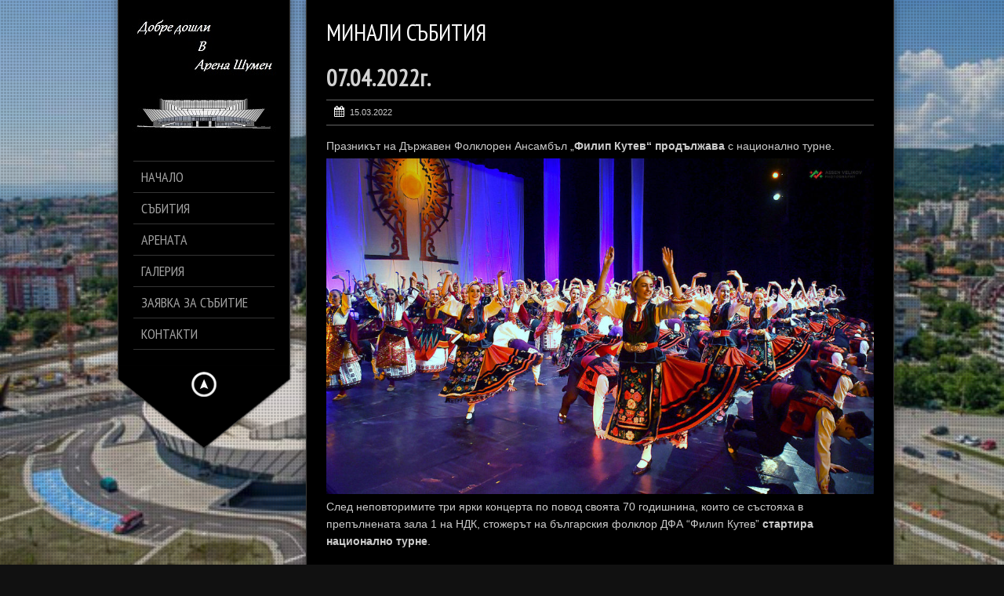

--- FILE ---
content_type: text/html; charset=UTF-8
request_url: https://arenashumen.com/portfolio/07-04-2022%D0%B3/
body_size: 11822
content:
<!DOCTYPE html>
<!--[if lt IE 7]> <html class="no-js lt-ie9 lt-ie8 lt-ie7" lang="en"> <![endif]-->
<!--[if IE 7]>    <html class="no-js lt-ie9 lt-ie8" lang="en"> <![endif]-->
<!--[if IE 8]>    <html class="no-js lt-ie9" lang="en"> <![endif]-->
<!--[if gt IE 8]><!--> 
<html class="no-js" lang="bg-BG">
<!--<![endif]-->

<head>
	<meta charset="utf-8" />
  	<!-- Set the viewport width to device width for mobile -->
  	<meta name="viewport" content="width=device-width, initial-scale=1" />
     
	<link rel="icon" type="image/png" href="http://arenashumen.com/wp-content/uploads/2019/03/лого-фавикон.png">	
	<link rel="profile" href="http://gmpg.org/xfn/11" />
	<link rel="stylesheet" type="text/css" media="all" href="https://arenashumen.com/wp-content/themes/kingsize-child-theme/style.css" /> <!-- Style Sheet -->
	<link rel="pingback" href="https://arenashumen.com/xmlrpc.php" /> <!-- Pingback Call -->

	<!-- IE Fix for HTML5 Tags -->
    <!--[if lt IE 9]>
        <script src="http://html5shiv.googlecode.com/svn/trunk/html5.js"></script>
    <![endif]-->

	<!-- calling global variables -->
	<script type="text/javascript">		
// Template Directory going here
var template_directory = 'https://arenashumen.com/wp-content/themes/kingsize';

//contact form
var contact_form_name = 'Please enter your name';
var contact_form_email = 'Please enter your e-mail';
var contact_form_valid_email = 'Please provide a valid e-mail';
var contact_form_message = 'Please enter your message';

//show/hide navigation language
var hideNav = 'Hide the navigation';
var showNav = 'Show the navigation';

//LazyLoader Option
var	lazyloader_status = false;
</script>	<!-- End calling global variables -->

	<!-- Do Not Remove the Below -->
			
	
	<title>07.04.2022г. &#8211; Арена Шумен</title>
<meta name='robots' content='max-image-preview:large' />
<link rel='dns-prefetch' href='//fonts.googleapis.com' />
<link rel="alternate" type="application/rss+xml" title="Арена Шумен &raquo; Поток" href="https://arenashumen.com/feed/" />
<link rel="alternate" type="application/rss+xml" title="Арена Шумен &raquo; поток за коментари" href="https://arenashumen.com/comments/feed/" />
<script type="text/javascript">
/* <![CDATA[ */
window._wpemojiSettings = {"baseUrl":"https:\/\/s.w.org\/images\/core\/emoji\/14.0.0\/72x72\/","ext":".png","svgUrl":"https:\/\/s.w.org\/images\/core\/emoji\/14.0.0\/svg\/","svgExt":".svg","source":{"concatemoji":"https:\/\/arenashumen.com\/wp-includes\/js\/wp-emoji-release.min.js?ver=6.4.7"}};
/*! This file is auto-generated */
!function(i,n){var o,s,e;function c(e){try{var t={supportTests:e,timestamp:(new Date).valueOf()};sessionStorage.setItem(o,JSON.stringify(t))}catch(e){}}function p(e,t,n){e.clearRect(0,0,e.canvas.width,e.canvas.height),e.fillText(t,0,0);var t=new Uint32Array(e.getImageData(0,0,e.canvas.width,e.canvas.height).data),r=(e.clearRect(0,0,e.canvas.width,e.canvas.height),e.fillText(n,0,0),new Uint32Array(e.getImageData(0,0,e.canvas.width,e.canvas.height).data));return t.every(function(e,t){return e===r[t]})}function u(e,t,n){switch(t){case"flag":return n(e,"\ud83c\udff3\ufe0f\u200d\u26a7\ufe0f","\ud83c\udff3\ufe0f\u200b\u26a7\ufe0f")?!1:!n(e,"\ud83c\uddfa\ud83c\uddf3","\ud83c\uddfa\u200b\ud83c\uddf3")&&!n(e,"\ud83c\udff4\udb40\udc67\udb40\udc62\udb40\udc65\udb40\udc6e\udb40\udc67\udb40\udc7f","\ud83c\udff4\u200b\udb40\udc67\u200b\udb40\udc62\u200b\udb40\udc65\u200b\udb40\udc6e\u200b\udb40\udc67\u200b\udb40\udc7f");case"emoji":return!n(e,"\ud83e\udef1\ud83c\udffb\u200d\ud83e\udef2\ud83c\udfff","\ud83e\udef1\ud83c\udffb\u200b\ud83e\udef2\ud83c\udfff")}return!1}function f(e,t,n){var r="undefined"!=typeof WorkerGlobalScope&&self instanceof WorkerGlobalScope?new OffscreenCanvas(300,150):i.createElement("canvas"),a=r.getContext("2d",{willReadFrequently:!0}),o=(a.textBaseline="top",a.font="600 32px Arial",{});return e.forEach(function(e){o[e]=t(a,e,n)}),o}function t(e){var t=i.createElement("script");t.src=e,t.defer=!0,i.head.appendChild(t)}"undefined"!=typeof Promise&&(o="wpEmojiSettingsSupports",s=["flag","emoji"],n.supports={everything:!0,everythingExceptFlag:!0},e=new Promise(function(e){i.addEventListener("DOMContentLoaded",e,{once:!0})}),new Promise(function(t){var n=function(){try{var e=JSON.parse(sessionStorage.getItem(o));if("object"==typeof e&&"number"==typeof e.timestamp&&(new Date).valueOf()<e.timestamp+604800&&"object"==typeof e.supportTests)return e.supportTests}catch(e){}return null}();if(!n){if("undefined"!=typeof Worker&&"undefined"!=typeof OffscreenCanvas&&"undefined"!=typeof URL&&URL.createObjectURL&&"undefined"!=typeof Blob)try{var e="postMessage("+f.toString()+"("+[JSON.stringify(s),u.toString(),p.toString()].join(",")+"));",r=new Blob([e],{type:"text/javascript"}),a=new Worker(URL.createObjectURL(r),{name:"wpTestEmojiSupports"});return void(a.onmessage=function(e){c(n=e.data),a.terminate(),t(n)})}catch(e){}c(n=f(s,u,p))}t(n)}).then(function(e){for(var t in e)n.supports[t]=e[t],n.supports.everything=n.supports.everything&&n.supports[t],"flag"!==t&&(n.supports.everythingExceptFlag=n.supports.everythingExceptFlag&&n.supports[t]);n.supports.everythingExceptFlag=n.supports.everythingExceptFlag&&!n.supports.flag,n.DOMReady=!1,n.readyCallback=function(){n.DOMReady=!0}}).then(function(){return e}).then(function(){var e;n.supports.everything||(n.readyCallback(),(e=n.source||{}).concatemoji?t(e.concatemoji):e.wpemoji&&e.twemoji&&(t(e.twemoji),t(e.wpemoji)))}))}((window,document),window._wpemojiSettings);
/* ]]> */
</script>
<link rel='stylesheet' id='google-fonts-css' href='//fonts.googleapis.com/css?family=PT+Sans+Narrow%7CPT+Sans%3Ai%2Cb%2Cbi&#038;ver=6.4.7' type='text/css' media='all' />
<style id='wp-emoji-styles-inline-css' type='text/css'>

	img.wp-smiley, img.emoji {
		display: inline !important;
		border: none !important;
		box-shadow: none !important;
		height: 1em !important;
		width: 1em !important;
		margin: 0 0.07em !important;
		vertical-align: -0.1em !important;
		background: none !important;
		padding: 0 !important;
	}
</style>
<link rel='stylesheet' id='wp-block-library-css' href='https://arenashumen.com/wp-includes/css/dist/block-library/style.min.css?ver=6.4.7' type='text/css' media='all' />
<style id='classic-theme-styles-inline-css' type='text/css'>
/*! This file is auto-generated */
.wp-block-button__link{color:#fff;background-color:#32373c;border-radius:9999px;box-shadow:none;text-decoration:none;padding:calc(.667em + 2px) calc(1.333em + 2px);font-size:1.125em}.wp-block-file__button{background:#32373c;color:#fff;text-decoration:none}
</style>
<style id='global-styles-inline-css' type='text/css'>
body{--wp--preset--color--black: #000000;--wp--preset--color--cyan-bluish-gray: #abb8c3;--wp--preset--color--white: #ffffff;--wp--preset--color--pale-pink: #f78da7;--wp--preset--color--vivid-red: #cf2e2e;--wp--preset--color--luminous-vivid-orange: #ff6900;--wp--preset--color--luminous-vivid-amber: #fcb900;--wp--preset--color--light-green-cyan: #7bdcb5;--wp--preset--color--vivid-green-cyan: #00d084;--wp--preset--color--pale-cyan-blue: #8ed1fc;--wp--preset--color--vivid-cyan-blue: #0693e3;--wp--preset--color--vivid-purple: #9b51e0;--wp--preset--gradient--vivid-cyan-blue-to-vivid-purple: linear-gradient(135deg,rgba(6,147,227,1) 0%,rgb(155,81,224) 100%);--wp--preset--gradient--light-green-cyan-to-vivid-green-cyan: linear-gradient(135deg,rgb(122,220,180) 0%,rgb(0,208,130) 100%);--wp--preset--gradient--luminous-vivid-amber-to-luminous-vivid-orange: linear-gradient(135deg,rgba(252,185,0,1) 0%,rgba(255,105,0,1) 100%);--wp--preset--gradient--luminous-vivid-orange-to-vivid-red: linear-gradient(135deg,rgba(255,105,0,1) 0%,rgb(207,46,46) 100%);--wp--preset--gradient--very-light-gray-to-cyan-bluish-gray: linear-gradient(135deg,rgb(238,238,238) 0%,rgb(169,184,195) 100%);--wp--preset--gradient--cool-to-warm-spectrum: linear-gradient(135deg,rgb(74,234,220) 0%,rgb(151,120,209) 20%,rgb(207,42,186) 40%,rgb(238,44,130) 60%,rgb(251,105,98) 80%,rgb(254,248,76) 100%);--wp--preset--gradient--blush-light-purple: linear-gradient(135deg,rgb(255,206,236) 0%,rgb(152,150,240) 100%);--wp--preset--gradient--blush-bordeaux: linear-gradient(135deg,rgb(254,205,165) 0%,rgb(254,45,45) 50%,rgb(107,0,62) 100%);--wp--preset--gradient--luminous-dusk: linear-gradient(135deg,rgb(255,203,112) 0%,rgb(199,81,192) 50%,rgb(65,88,208) 100%);--wp--preset--gradient--pale-ocean: linear-gradient(135deg,rgb(255,245,203) 0%,rgb(182,227,212) 50%,rgb(51,167,181) 100%);--wp--preset--gradient--electric-grass: linear-gradient(135deg,rgb(202,248,128) 0%,rgb(113,206,126) 100%);--wp--preset--gradient--midnight: linear-gradient(135deg,rgb(2,3,129) 0%,rgb(40,116,252) 100%);--wp--preset--font-size--small: 13px;--wp--preset--font-size--medium: 20px;--wp--preset--font-size--large: 36px;--wp--preset--font-size--x-large: 42px;--wp--preset--spacing--20: 0.44rem;--wp--preset--spacing--30: 0.67rem;--wp--preset--spacing--40: 1rem;--wp--preset--spacing--50: 1.5rem;--wp--preset--spacing--60: 2.25rem;--wp--preset--spacing--70: 3.38rem;--wp--preset--spacing--80: 5.06rem;--wp--preset--shadow--natural: 6px 6px 9px rgba(0, 0, 0, 0.2);--wp--preset--shadow--deep: 12px 12px 50px rgba(0, 0, 0, 0.4);--wp--preset--shadow--sharp: 6px 6px 0px rgba(0, 0, 0, 0.2);--wp--preset--shadow--outlined: 6px 6px 0px -3px rgba(255, 255, 255, 1), 6px 6px rgba(0, 0, 0, 1);--wp--preset--shadow--crisp: 6px 6px 0px rgba(0, 0, 0, 1);}:where(.is-layout-flex){gap: 0.5em;}:where(.is-layout-grid){gap: 0.5em;}body .is-layout-flow > .alignleft{float: left;margin-inline-start: 0;margin-inline-end: 2em;}body .is-layout-flow > .alignright{float: right;margin-inline-start: 2em;margin-inline-end: 0;}body .is-layout-flow > .aligncenter{margin-left: auto !important;margin-right: auto !important;}body .is-layout-constrained > .alignleft{float: left;margin-inline-start: 0;margin-inline-end: 2em;}body .is-layout-constrained > .alignright{float: right;margin-inline-start: 2em;margin-inline-end: 0;}body .is-layout-constrained > .aligncenter{margin-left: auto !important;margin-right: auto !important;}body .is-layout-constrained > :where(:not(.alignleft):not(.alignright):not(.alignfull)){max-width: var(--wp--style--global--content-size);margin-left: auto !important;margin-right: auto !important;}body .is-layout-constrained > .alignwide{max-width: var(--wp--style--global--wide-size);}body .is-layout-flex{display: flex;}body .is-layout-flex{flex-wrap: wrap;align-items: center;}body .is-layout-flex > *{margin: 0;}body .is-layout-grid{display: grid;}body .is-layout-grid > *{margin: 0;}:where(.wp-block-columns.is-layout-flex){gap: 2em;}:where(.wp-block-columns.is-layout-grid){gap: 2em;}:where(.wp-block-post-template.is-layout-flex){gap: 1.25em;}:where(.wp-block-post-template.is-layout-grid){gap: 1.25em;}.has-black-color{color: var(--wp--preset--color--black) !important;}.has-cyan-bluish-gray-color{color: var(--wp--preset--color--cyan-bluish-gray) !important;}.has-white-color{color: var(--wp--preset--color--white) !important;}.has-pale-pink-color{color: var(--wp--preset--color--pale-pink) !important;}.has-vivid-red-color{color: var(--wp--preset--color--vivid-red) !important;}.has-luminous-vivid-orange-color{color: var(--wp--preset--color--luminous-vivid-orange) !important;}.has-luminous-vivid-amber-color{color: var(--wp--preset--color--luminous-vivid-amber) !important;}.has-light-green-cyan-color{color: var(--wp--preset--color--light-green-cyan) !important;}.has-vivid-green-cyan-color{color: var(--wp--preset--color--vivid-green-cyan) !important;}.has-pale-cyan-blue-color{color: var(--wp--preset--color--pale-cyan-blue) !important;}.has-vivid-cyan-blue-color{color: var(--wp--preset--color--vivid-cyan-blue) !important;}.has-vivid-purple-color{color: var(--wp--preset--color--vivid-purple) !important;}.has-black-background-color{background-color: var(--wp--preset--color--black) !important;}.has-cyan-bluish-gray-background-color{background-color: var(--wp--preset--color--cyan-bluish-gray) !important;}.has-white-background-color{background-color: var(--wp--preset--color--white) !important;}.has-pale-pink-background-color{background-color: var(--wp--preset--color--pale-pink) !important;}.has-vivid-red-background-color{background-color: var(--wp--preset--color--vivid-red) !important;}.has-luminous-vivid-orange-background-color{background-color: var(--wp--preset--color--luminous-vivid-orange) !important;}.has-luminous-vivid-amber-background-color{background-color: var(--wp--preset--color--luminous-vivid-amber) !important;}.has-light-green-cyan-background-color{background-color: var(--wp--preset--color--light-green-cyan) !important;}.has-vivid-green-cyan-background-color{background-color: var(--wp--preset--color--vivid-green-cyan) !important;}.has-pale-cyan-blue-background-color{background-color: var(--wp--preset--color--pale-cyan-blue) !important;}.has-vivid-cyan-blue-background-color{background-color: var(--wp--preset--color--vivid-cyan-blue) !important;}.has-vivid-purple-background-color{background-color: var(--wp--preset--color--vivid-purple) !important;}.has-black-border-color{border-color: var(--wp--preset--color--black) !important;}.has-cyan-bluish-gray-border-color{border-color: var(--wp--preset--color--cyan-bluish-gray) !important;}.has-white-border-color{border-color: var(--wp--preset--color--white) !important;}.has-pale-pink-border-color{border-color: var(--wp--preset--color--pale-pink) !important;}.has-vivid-red-border-color{border-color: var(--wp--preset--color--vivid-red) !important;}.has-luminous-vivid-orange-border-color{border-color: var(--wp--preset--color--luminous-vivid-orange) !important;}.has-luminous-vivid-amber-border-color{border-color: var(--wp--preset--color--luminous-vivid-amber) !important;}.has-light-green-cyan-border-color{border-color: var(--wp--preset--color--light-green-cyan) !important;}.has-vivid-green-cyan-border-color{border-color: var(--wp--preset--color--vivid-green-cyan) !important;}.has-pale-cyan-blue-border-color{border-color: var(--wp--preset--color--pale-cyan-blue) !important;}.has-vivid-cyan-blue-border-color{border-color: var(--wp--preset--color--vivid-cyan-blue) !important;}.has-vivid-purple-border-color{border-color: var(--wp--preset--color--vivid-purple) !important;}.has-vivid-cyan-blue-to-vivid-purple-gradient-background{background: var(--wp--preset--gradient--vivid-cyan-blue-to-vivid-purple) !important;}.has-light-green-cyan-to-vivid-green-cyan-gradient-background{background: var(--wp--preset--gradient--light-green-cyan-to-vivid-green-cyan) !important;}.has-luminous-vivid-amber-to-luminous-vivid-orange-gradient-background{background: var(--wp--preset--gradient--luminous-vivid-amber-to-luminous-vivid-orange) !important;}.has-luminous-vivid-orange-to-vivid-red-gradient-background{background: var(--wp--preset--gradient--luminous-vivid-orange-to-vivid-red) !important;}.has-very-light-gray-to-cyan-bluish-gray-gradient-background{background: var(--wp--preset--gradient--very-light-gray-to-cyan-bluish-gray) !important;}.has-cool-to-warm-spectrum-gradient-background{background: var(--wp--preset--gradient--cool-to-warm-spectrum) !important;}.has-blush-light-purple-gradient-background{background: var(--wp--preset--gradient--blush-light-purple) !important;}.has-blush-bordeaux-gradient-background{background: var(--wp--preset--gradient--blush-bordeaux) !important;}.has-luminous-dusk-gradient-background{background: var(--wp--preset--gradient--luminous-dusk) !important;}.has-pale-ocean-gradient-background{background: var(--wp--preset--gradient--pale-ocean) !important;}.has-electric-grass-gradient-background{background: var(--wp--preset--gradient--electric-grass) !important;}.has-midnight-gradient-background{background: var(--wp--preset--gradient--midnight) !important;}.has-small-font-size{font-size: var(--wp--preset--font-size--small) !important;}.has-medium-font-size{font-size: var(--wp--preset--font-size--medium) !important;}.has-large-font-size{font-size: var(--wp--preset--font-size--large) !important;}.has-x-large-font-size{font-size: var(--wp--preset--font-size--x-large) !important;}
.wp-block-navigation a:where(:not(.wp-element-button)){color: inherit;}
:where(.wp-block-post-template.is-layout-flex){gap: 1.25em;}:where(.wp-block-post-template.is-layout-grid){gap: 1.25em;}
:where(.wp-block-columns.is-layout-flex){gap: 2em;}:where(.wp-block-columns.is-layout-grid){gap: 2em;}
.wp-block-pullquote{font-size: 1.5em;line-height: 1.6;}
</style>
<script type="text/javascript" src="https://arenashumen.com/wp-includes/js/jquery/jquery.min.js?ver=3.7.1" id="jquery-core-js"></script>
<script type="text/javascript" src="https://arenashumen.com/wp-includes/js/jquery/jquery-migrate.min.js?ver=3.4.1" id="jquery-migrate-js"></script>
<script type="text/javascript" src="https://arenashumen.com/wp-content/themes/kingsize/js/custom.js?ver=6.4.7" id="custom-js"></script>
<script type="text/javascript" src="https://arenashumen.com/wp-content/themes/kingsize/js/jquery.tipsy.js?ver=6.4.7" id="tipsy-js"></script>
<script type="text/javascript" src="https://arenashumen.com/wp-content/themes/kingsize/js/foundation.min.js?ver=6.4.7" id="foundation-js"></script>
<link rel="https://api.w.org/" href="https://arenashumen.com/wp-json/" /><link rel="EditURI" type="application/rsd+xml" title="RSD" href="https://arenashumen.com/xmlrpc.php?rsd" />
<meta name="generator" content="WordPress 6.4.7" />
<link rel="canonical" href="https://arenashumen.com/portfolio/07-04-2022%d0%b3/" />
<link rel='shortlink' href='https://arenashumen.com/?p=1266' />
<link rel="alternate" type="application/json+oembed" href="https://arenashumen.com/wp-json/oembed/1.0/embed?url=https%3A%2F%2Farenashumen.com%2Fportfolio%2F07-04-2022%25d0%25b3%2F" />
<link rel="alternate" type="text/xml+oembed" href="https://arenashumen.com/wp-json/oembed/1.0/embed?url=https%3A%2F%2Farenashumen.com%2Fportfolio%2F07-04-2022%25d0%25b3%2F&#038;format=xml" />
	
	<style type="text/css">
		a, .more-link {color: #D2D2D2;}
		a:hover, a:focus, a.underline:hover, a.comment-reply-link:hover {color: #FFFFFF;}
		p, body, ul.contact-widget, .woocommerce ul.products li.product .price, .woocommerce div.product p.price, .woocommerce div.product span.price, ul, ol, li, blockquote {color: #CCCCCC;}
		
				.container {background-color:#000000 !important;}
						.container {border-color:#393836 !important;}
				.container {opacity:1 !important; }
		
	    #mainNavigation ul li ul li a.active, #mainNavigation li.current-menu-item a, #navbar li.current-menu-ancestor > a , #mainNavigation li.current-menu-parent > a, #mainNavigation li.current-menu-item a, #mainNavigation li.current-menu-ancestor > a h5, #mainNavigation li.current-menu-parent > a > h5, #mainNavigation li.current-menu-parent > a, #mainNavigation li.current-menu-item a , #mainNavigation li.current-menu-ancestor > a, #mainNavigation li.current-menu-item h5 {color: #FFFFFF;} 
		#navContainer h6.sub.space.active {color: #A3A3A3 ;}
		div.hide.success p {color: #05CA00;}
		#mainNavigation ul li ul {background: #000000;}
		#mainNavigation ul li ul {border: 1px solid #2F2F2F;}
				#mainNavigation ul li:first-child {border-top:1px solid #343434 !important;}
		#mainNavigation ul li {border-bottom:1px solid #343434 !important;}
		#mainNavigation ul li ul li, #mainNavigation ul li ul li:first-child {border-top: none !important;}
		#mainNavigation ul li ul li:last-child {border-bottom: none !important;}
				#navSquared, #navRounded, #navCircular {background-color:#000000 !important; opacity:1 !important;}
		#logo {height: 180px;}
		#navContainer h5 {color: #A3A3A3;}
		#navContainer h6 {color: #555555;}
				#bgRepeat {background-color:#000000 !important;}
						#bgRepeat {border-color:#393836 !important;}
		div#navSquared, div#navRounded, div#navCircular {border-color:#393836 !important;}
				#bgRepeat, #mainNavigation ul li ul {opacity:1 !important; }
		
		h1 {color: #FFFFFF;}
		h2 {color: #FFFFFF;} 
		h3, #footer_columns h3, #sidebar h3 {color: #FFFFFF;}
		h4 {color: #FFFFFF;} 
		h5 {color: #FFFFFF;} 
		h6 {color: #FFFFFF;} 
		h2.title-page {color: #FFFFFF;} 
		#mainNavigation ul li ul li a, .post_title, .older-entries, .title-page, #navContainer .menu, h1, h2, h3, h4, h5, h6, .woocommerce div.product .woocommerce-tabs ul.tabs li a {font-family:'PT Sans Narrow', 'Helvetica Neue', 'Verdana', sans-serif !important;}		
		h2.slidecaption {color: #FFFFFF;} 
		#slidedescriptiontext {color: #FFFFFF;}
		a#slidebutton {color: #FFFFFF;}
		a#slidebutton:hover {color: #FFFFFF;}
		
		.social-networks-menu a, .footer-networks a {color: #D2D2D2;}
		.social-networks-menu a:hover, .footer-networks a:hover {color: #FFF;}
		
		.post h3 a, h3.post_title a {color: #FFFFFF;}
		.post h3 a:hover, h3.post_title a:hover {color: #D2D2D2;}
				.blog_date {border-color: #646464 !important;}
				
				input[type="text"], input[type="password"], input[type="date"], input[type="datetime"], input[type="email"], input[type="number"], input[type="search"], input[type="tel"], input[type="time"], input[type="url"], textarea {background-color: #1b1b1b !important; color: #7B7B71 !important;} 
						input[type="text"], input[type="password"], input[type="date"], input[type="datetime"], input[type="email"], input[type="number"], input[type="search"], input[type="tel"], input[type="time"], input[type="url"], textarea {border-color: #333333 !important;} 
						input[type="text"]:focus, input[type="password"]:focus, input[type="date"]:focus, input[type="datetime"]:focus, input[type="email"]:focus, input[type="number"]:focus, input[type="search"]:focus, input[type="tel"]:focus, input[type="time"]:focus, input[type="url"]:focus, textarea:focus {background-color: #222222 !important; color: #7B7B7B !important;}
				
		/* Font Sizes */
				div#mainNavigation ul li a h5 {font-size: 18px !important;}
						div#mainNavigation ul li a h6 {font-size: 12px !important;}
						#mainNavigation ul li ul li a {font-size: 12px !important;}
						body, p, .footer ul, .footer ol, .footer li, #pagination a, #sidebar ul, #sidebar li, #sidebar p, .page_content li, .page_content ol, .page_content ul, .page_content, .toggle_wrap a, blockquote, input[type="text"], input[type="password"], input[type="date"], input[type="datetime"], input[type="email"], input[type="number"], input[type="search"], input[type="tel"], input[type="time"], input[type="url"], textarea, .send-link, td, th, .more-link {font-size: 14px !important;}
						h1 {font-size: 40px !important;}
						h2 {font-size: 30px !important;}
						h3 {font-size: 15px !important;}
						h4 {font-size: 16px !important;}
						h5 {font-size: 14px !important;}
						h6 {font-size: 14px !important;}
				
		div#navContainer { position: fixed; }
				
				.slider-top {top: 60px !important;}
						.slider-info {bottom: 10px !important;}
				
				#sidebar ul li:first-child {border-top:1px solid #2b2b2b !important;}
		#sidebar ul li, .footer .menu li, .footer h3 {border-bottom: 1px solid #2b2b2b !important;}
						#sidebar ul li:hover, .footer .menu li:hover {background-color:#2b2b2b !important;}
						
				.more-link { background-color: #111111 !important; border-color: #2C2C2C !important; color: #D2D2D7 !important;}
						.more-link:hover { background-color: #222222 !important; border-color: #2C2C2C !important; color: #FFFFFF !important;}
				
				hr, img.avatar { border-color: #646464 !important;}
		ul.blog_comments > li { border-top-color: #646464 !important;}
				
				.send-link, .wpcf7-submit, .search-button {background: #353535 !important; border-color: #333333 !important; color: #FFFFFF !important;}
						.send-link:hover, .wpcf7-submit:hover, .search-button:hover, .send-link:active, .wpcf7-submit:active, .search-button:active, .send-link:focus, .wpcf7-submit:focus, .search-button:focus {background: #424242 !important; border-color: #333333 !important; color: #FFFFFF !important;}
						.panel-error, .panel-warning, .panel-info, .panel-download {background-color: #191919 !important;}
						.panel-error p, .panel-warning p, .panel-info p, .panel-download p {color: #FFFFFF !important;}
				
				.woocommerce button.button.alt, .woocommerce a.button, .woocommerce #respond input#submit, .woocommerce input.button {background-color: #111111 !important;}
						.woocommerce button.button.alt, .woocommerce a.button, .woocommerce #respond input#submit, .woocommerce input.button {color: #D2D2D2 !important;}
						.woocommerce button.button.alt, .woocommerce a.button, .woocommerce #respond input#submit, .woocommerce input.button {border-color: #2C2C2C !important;}
						.woocommerce button.button.alt:hover, .woocommerce a.button:hover, .woocommerce #respond input#submit:hover, .woocommerce input.button:hover {border-color: #2C2C2C !important;}
						.woocommerce button.button.alt:hover, .woocommerce a.button:hover, .woocommerce #respond input#submit:hover, .woocommerce input.button:hover, .woocommerce button.button.alt:active, .woocommerce a.button:active, .woocommerce #respond input#submit:active, .woocommerce input.button:hover, .woocommerce button.button.alt:focus, .woocommerce a.button:focus, .woocommerce #respond input#submit:focus, .woocommerce input.button:focus {background-color: #222222 !important;}
						.woocommerce button.button.alt:hover, .woocommerce a.button:hover, .woocommerce #respond input#submit:hover {color: #FFFFFF !important;}
						.woocommerce div.product .woocommerce-tabs ul.tabs li {background-color: #1B1B1B !important;}
						.woocommerce div.product .woocommerce-tabs ul.tabs li.active {background-color: #000000 !important; border-bottom: 1px solid #000000 !important; border-top: 3px solid #646464 !important;}
						.woocommerce div.product .woocommerce-tabs ul.tabs li.active {border-left-color: #646464 !important; border-right-color: #646464 !important;}
		.woocommerce div.product .woocommerce-tabs ul.tabs li, .woocommerce div.product .woocommerce-tabs ul.tabs:before, .woocommerce .related {border-color: #646464 !important;}
						.woocommerce .woocommerce-message {background-color: #313131 !important; color: #F1F1F1 !important;}
						.woocommerce form.login, .woocommerce form.register {background-color: #313131 !important;}
						.woocommerce form .form-row label {color: #FFFFFF !important;}
			</style>
	
	<!-- Do Not Remove the Above -->
	
	<!-- Included CSS Files  -->
    <link rel="stylesheet" href="https://arenashumen.com/wp-content/themes/kingsize/css/style.css">
    <link rel="stylesheet" href="https://arenashumen.com/wp-content/themes/kingsize/css/custom.css">
    <link rel="stylesheet" href="https://arenashumen.com/wp-content/themes/kingsize/css/mobile_navigation.css" type="text/css" />
  	
  	<!-- Font Awesome -->
  	<link rel="stylesheet" href="https://arenashumen.com/wp-content/themes/kingsize/css/font-awesome/css/font-awesome.min.css">
	
	<!-- Theme setting head include wp admin -->
		<!-- End Theme setting head include -->
	
	<!-- Gallery / Portfolio control CSS and JS-->		
		<link rel="stylesheet" href="https://arenashumen.com/wp-content/themes/kingsize/css/prettyPhoto.css" type="text/css" media="screen"/>
    <script type="text/javascript" src="https://arenashumen.com/wp-content/themes/kingsize/js/jquery.prettyPhoto.js"></script> 

	<script type="text/javascript">  
	 jQuery(document).ready(function($) {
					var items = jQuery('div#content a,div.post a,div.page_content a').filter(function() {
				if (jQuery(this).attr('href')){	

					//alert(jQuery(this).attr('rel')); 7/11/2013
					if(jQuery(this).attr('rel') == undefined) //if there is no rel defined in anchor
					{
					 return jQuery(this).attr('href').match(/\.(jpg|png|gif|JPG|GIF|PNG|Jpg|Gif|Png|JPEG|Jpeg)/);
					}
				}
			});
			
			if (items.length > 1){
				var gallerySwitch="prettyPhoto[gallery]";
			}else{
				var gallerySwitch="";
			}

			items.attr('rel',gallerySwitch);	
				
		$("a[href$='.jpg'], a[href$='.jpeg'], a[href$='.gif'], a[href$='.png']").each(function(){
			if($(this).attr('rel') == undefined || $(this).attr('rel') == "" || $(this).attr('rel') == null || $(this).attr('rel') == 'gallery'){
				$(this).attr('rel','prettyPhoto');	
			}
		});
		
		
		/*
		$('.blog_text').find("a[href$='.jpg']").each(function() {
			if($(this).attr('rel') != 'prettyPhoto[gallery]'){
			    console.log($(this).attr('href'));
				//$(this).attr('rel','');	
			}
		});
		*/
		
			
		$("a[href$='.jpg'],a[href$='.jpeg'],a[href$='.gif'],a[href$='.png']").prettyPhoto({
			
			animationSpeed: 'normal', /* fast/slow/normal */
			padding: 40, /* padding for each side of the picture */
			opacity: 0.7, /* Value betwee 0 and 1 */
						showTitle: true /* true/false */		});
		
		
		
	})
	</script>
		
	<!-- END Portfolio control CSS and JS-->
	
		<!-- Disable Right-click -->
		<script type="text/javascript" language="javascript">
			jQuery(function($) {
				$(this).bind("contextmenu", function(e) {
					e.preventDefault();
				});
			}); 
		</script>
	<!-- END of Disable Right-click -->
	
	<!-- scripts for background slider -->	
	    <!-- End scripts for background slider end here -->
	
	<!-- Custom CSS Overrides -->
	
	 <!-- Attach the Table CSS and Javascript -->
	<link rel="stylesheet" href="https://arenashumen.com/wp-content/themes/kingsize/css/responsive-tables.css">
	<script src="https://arenashumen.com/wp-content/themes/kingsize/js/responsive-tables.js" type="text/javascript" ></script>
	
	<!-- Conditional Meta Data -->
		<style>
		.blog_post { margin-bottom: 60px; }
	</style>
		
</head>

	<body class="portfolio-template-default single single-portfolio postid-1266 body_about body_portfolio body_gallery_2col_pp body_portfolio body_colorbox body_gallery_2col_cb">


<script type="text/javascript" src="https://arenashumen.com/wp-content/themes/kingsize/js/supersized.3.2.6.min.js"></script><link rel="stylesheet" href="https://arenashumen.com/wp-content/themes/kingsize/css/supersized.css" type="text/css" media="screen" />
		<script type="text/javascript">			
			jQuery(function($){				
				$.supersized({
					slides  :  	[ {image : "http://arenashumen.com/wp-content/uploads/2019/03/37488528_468326613592974_105824815897640960_n.jpg"} ]
				});
		    });		    
		</script>
	<!-- Mobile Header and Nav Start -->
    <nav class="top-bar show-for-small">
      	<ul>
          <!-- Logo Area -->
        	<li class="name">
					
        		 <a href="https://arenashumen.com"><img src="http://arenashumen.com/wp-content/uploads/2019/03/лого-1-1.jpg" alt="Арена Шумен" /></a>
							</li>
         	<li class="toggle-topbar"><a href="#"></a></li>
        </ul>
        <div id='cssmenu'></div>    
    </nav>  
    <!-- End Mobile Header and Nav -->	

	<!-- Non-mobile Header and Nav -->
    <div class="row">
	    <div id="navContainer" class="front hide-for-small">
    		<div id="navRepeatPart">
              <div id="bgRepeat"></div>        
                <div class="logo text-center" id="logo">
                     					 <a href="https://arenashumen.com"><img src="http://arenashumen.com/wp-content/uploads/2019/03/лого-1.jpg" alt="Арена Шумен" title="Арена Шумен" /></a>
					                 </div>
                <div id="mainNavigation">        	
                    <!-- Navbar -->
					<ul id="menu-%d0%bd%d0%b0%d1%87%d0%b0%d0%bb%d0%be" class=""><li id="menu-item-47" class="mainNav no_desc menu-item menu-item-type-post_type menu-item-object-page"><a href="https://arenashumen.com/%d0%bd%d0%b0%d1%87%d0%b0%d0%bb%d0%be/"> <h5 class="title-page">Начало </h5></a></li>
<li id="menu-item-49" class="mainNav no_desc menu-item menu-item-type-post_type menu-item-object-page"><a href="https://arenashumen.com/%d1%81%d1%8a%d0%b1%d0%b8%d1%82%d0%b8%d1%8f/"> <h5 class="title-page">Събития </h5></a></li>
<li id="menu-item-50" class="mainNav no_desc menu-item menu-item-type-post_type menu-item-object-page menu-item-has-children"><a href="https://arenashumen.com/%d0%b0%d1%80%d0%b5%d0%bd%d0%b0%d1%82%d0%b0/"> <h5 class="title-page">Арената </h5></a>
<ul class="sub-menu">
	<li id="menu-item-242" class="mainNav no_desc menu-item menu-item-type-post_type menu-item-object-page"><a href="https://arenashumen.com/%d1%81%d1%85%d0%b5%d0%bc%d0%b0-%d0%bd%d0%b0-%d0%bc%d0%b5%d1%81%d1%82%d0%b0/">Схема на места за спортни мероприятия</a></li>
	<li id="menu-item-929" class="mainNav no_desc menu-item menu-item-type-post_type menu-item-object-page"><a href="https://arenashumen.com/%d1%81%d1%85%d0%b5%d0%bc%d0%b0-%d0%bd%d0%b0-%d0%bc%d0%b5%d1%81%d1%82%d0%b0-%d0%b7%d0%b0-%d0%ba%d1%83%d0%bb%d1%82%d1%83%d1%80%d0%bd%d0%b8-%d0%bc%d0%b5%d1%80%d0%be%d0%bf%d1%80%d0%b8%d1%8f%d1%82%d0%b8/">Схема на места за културни мероприятия</a></li>
	<li id="menu-item-463" class="mainNav no_desc menu-item menu-item-type-custom menu-item-object-custom"><a href="http://arenashumen.com/wp-content/uploads/2019/03/%D0%90%D1%80%D0%B5%D0%BD%D0%B0-%D0%A8%D1%83%D0%BC%D0%B5%D0%BD-%D1%86%D0%B5%D0%BD%D0%B8.pdf">Цени на услуги</a></li>
	<li id="menu-item-51" class="mainNav no_desc menu-item menu-item-type-post_type menu-item-object-page"><a href="https://arenashumen.com/%d0%ba%d0%b0%d0%ba-%d0%b4%d0%b0-%d1%81%d1%82%d0%b8%d0%b3%d0%bd%d0%b0/">Как да стигна</a></li>
</ul>
</li>
<li id="menu-item-402" class="mainNav no_desc menu-item menu-item-type-post_type menu-item-object-page"><a href="https://arenashumen.com/%d0%b3%d0%b0%d0%bb%d0%b5%d1%80%d0%b8%d1%8f/"> <h5 class="title-page">Галерия </h5></a></li>
<li id="menu-item-560" class="mainNav no_desc menu-item menu-item-type-post_type menu-item-object-page"><a href="https://arenashumen.com/%d0%be%d1%80%d0%b3%d0%b0%d0%bd%d0%b8%d0%b7%d0%b8%d1%80%d0%b0%d0%b9%d1%82%d0%b5-%d1%81%d1%8a%d0%b1%d0%b8%d1%82%d0%b8%d0%b8%d0%b5-%d0%bf%d1%80%d0%b8-%d0%bd%d0%b0%d1%81/"> <h5 class="title-page">Заявка за събитие </h5></a></li>
<li id="menu-item-48" class="mainNav no_desc menu-item menu-item-type-post_type menu-item-object-page"><a href="https://arenashumen.com/%d0%ba%d0%be%d0%bd%d1%82%d0%b0%d0%ba%d1%82%d0%b8/"> <h5 class="title-page">Контакти </h5></a></li>
</ul>					<!-- Navbar ends here -->	
					
	                <!-- BEGIN Menu Social Networks -->
	                	                <div class="social-networks-menu hide-for-small">
	                	
<!-- Added in v5.1.2 for custom networks -->
	                </div>
	                	                <!-- END Menu Social Networks -->			
	                
	                <!-- WMPL -->
	                					<!-- /WPML -->
                </div>
            </div>
			
						<!-- Default Menu Style -->
            <div id="navArrowPart">
									<div id="navArrowImg"><img src="https://arenashumen.com/wp-content/themes/kingsize/images/hide_menu_back.png" height="130" alt=""></div>
					<div id="arrowLink"><a href="#"><img src="https://arenashumen.com/wp-content/themes/kingsize/images/menu_hide_arrow_top.png" width="48" height="48" alt="" title="Hide the navigation"  class="masterTooltip"></a></div>
				            </div>
            <!-- /Default Menu Style -->
                          
          </div>
    </div>
    <!-- Non-mobile Header and Nav End -->



<!-- KingSize Website Start -->    
<div class="row" id="mainContainer">
	<!--=============  Main Content Start =============-->    
	<div class="nine columns container back right">


		<!--Page title start-->
				<div class="row header">
			<div class="twelve columns">
				<h2 class="title-page">Минали събития</h2>
			</div>
		</div>
							
		<!-- Ends Page title --> 
		
		<!-- Begin Breadcrumbs -->
		<div class="row">
			<div class="twelve columns">
							</div>
		</div>
		<!-- End Breadcrumbs -->

		<!--Blog Main Start-->
		<div class="row">

			<!-- Content has class "content_two_thirds" to leave some place for the sidebar -->
					<div class="twelve columns">
						
			<!-- Post details -->
			<div class="blog_post">
				<!-- Begin Post Title -->     
				<h2><a href="https://arenashumen.com/portfolio/07-04-2022%d0%b3/">07.04.2022г.</a></h2>
				<!-- End Post Title -->
				
				<!-- Begin Post Date -->
								<div class="blog_date">                    	
					<ul class="icon-list">
						<li><i class="fa fa-calendar"></i></li>
						<li>15.03.2022</li>
					</ul>                                              
				</div>
					
				<!-- End Post Date -->
			</div><!-- End blog_post -->
						
					
				<div class="blog_post page_content">		
					<p>Празникът на Държавен Фолклорен Ансамбъл „<strong>Филип Кутев“ продължава </strong>с национално турне.<img fetchpriority="high" decoding="async" class=" wp-image-1267 alignright" src="http://arenashumen.com/wp-content/uploads/2022/03/unnamed-file.jpg" alt="" width="782" height="480" srcset="https://arenashumen.com/wp-content/uploads/2022/03/unnamed-file.jpg 1600w, https://arenashumen.com/wp-content/uploads/2022/03/unnamed-file-300x184.jpg 300w, https://arenashumen.com/wp-content/uploads/2022/03/unnamed-file-768x471.jpg 768w, https://arenashumen.com/wp-content/uploads/2022/03/unnamed-file-1024x628.jpg 1024w" sizes="(max-width: 782px) 100vw, 782px" /></p>
<p>След неповторимите три ярки концерта по повод своята 70 годишнина, които се състояха в препълнената зала 1 на НДК, стожерът на българския фолклор ДФА “Филип Кутев” <strong>стартира национално турне</strong>.</p>
<p>Основаният през 1951 година ансамбъл &#8211; възражда, съхранява, творчески интерпретира и популяризира българската фолклорна култура с концерти в целия свят.</p>
<p>Ансамбълът ще продължи мисията си, създавайки бляскав, фолклорен фурор, до който ще имат възможност да се докоснат <strong>хиляди почитатели от цяла България</strong>.</p>
<p>През месец април ДФА “Филип Кутев” в състав с над 80 души ще реализира юбилейни концерти извън столицата. Невероятните артисти не са имали участия в градовете от националното турне повече от 5 години.</p>
<p>Първите концерти са в град<strong> Шумен – 07.04</strong>, град <strong>Велико Търново – 08.04</strong> и град <strong>Русе на 09.04</strong>. А през месеците <strong>юни и септември</strong> предстоят още концерти в градовете <strong>Добрич, Варна, Бургас, Хасково, Сандански и Пловдив. </strong>В празничните концерти на ансамбъла с поздрав ще участват и местните професионални или самодейни състави.</p>
<p>Грандиозните спектакли ще се състоят благодарение на генералния спонсор на турнето<strong> АЕЦ Козлодуй</strong>.</p>
<p>И с изключителната подкрепа и съдействие на Министерство на културата.</p>
<p>70-годишната история на държавния фолклорен ансамбъл ни е дала многобройни поводи за гордост, а всяка нова негова изява е истински празник.</p>
<p>Докоснете се до внушителните гласове, магнетичните музиканти и виртуозните танцьори на ДФА “Филип Кутев”.</p>
<p><em>За юбилея входа за деца до 10 години е безплатен, но без седящо място!</em></p>
<p>&nbsp;</p>
<p>&nbsp;</p>
				</div><!-- End blog_post -->

				<!-- Begin Portfolio Tags v4 -->
								<!-- End of Portfolio Tags v4 -->


						<!-- END blog_post comments_section -->

		
		<!-- Begin Sidebar -->
				<!-- End Sidebar --> 
		
	</div><!-- END blog -->
</div>	<!-- END row  -->
	

	
            <!--Footer Start-->
    		<footer class="row">    

								<div class="row">
                    <div class="twelve columns centered" style="padding-left:30px; padding-right:30px;">
                        <hr>
                    </div>
                </div>
                
				<!-- Footer columns -->
                <div class="row">
                    <div class="twelve columns footer">
                        <div class="four mobile-four columns mobile-fullwidth">
							<div id="kingsize_contactinfo_widget-2" class="widget-container widget_kingsize_contactinfo"><h3 class="widget-title">Многофункционална зала "Арена Шумен"</h3><div id="recent_posts" class="blog_section"><ul class="side-nav contact-widget"><li class="phone"><i class="fa fa-phone"></i> +359878384929</li><li class="email"><i class="fa fa-envelope"></i> <a href="mailto:oji@mail.bg">oji@mail.bg</a></li><li class="house"><i class="fa fa-home"></i> 9705 ул. Марица 111, Шумен, България</li></ul></div></div>                        </div> 
                        <div class="four mobile-four columns mobile-fullwidth">
							<div id="text-3" class="widget-container widget_text"><h3 class="widget-title">Очаквайте скоро</h3>			<div class="textwidget"><p><a href="http://arenashumen.com/%D1%81%D1%8A%D0%B1%D0%B8%D1%82%D0%B8%D1%8F/">Предстоящи събития</a></p>
<p><a href="http://arenashumen.com/2019/04/19/%d0%bf%d0%be%d0%b4-18-%d0%b3%d0%be%d0%b4%d0%b8%d0%bd%d0%b8/">Под 18 години</a></p>
<p><a href="http://arenashumen.com/wp-content/uploads/2021/04/CCTV.pdf" target="_blank" rel="noopener">Видеонаблюдение</a></p>
</div>
		</div>                        </div>
                        <div class="four mobile-four columns mobile-fullwidth">
							<div id="calendar-2" class="widget-container widget_calendar"><div id="calendar_wrap" class="calendar_wrap"><table id="wp-calendar" class="wp-calendar-table">
	<caption>януари 2026</caption>
	<thead>
	<tr>
		<th scope="col" title="понеделник">П</th>
		<th scope="col" title="вторник">В</th>
		<th scope="col" title="сряда">С</th>
		<th scope="col" title="четвъртък">Ч</th>
		<th scope="col" title="петък">П</th>
		<th scope="col" title="събота">С</th>
		<th scope="col" title="неделя">Н</th>
	</tr>
	</thead>
	<tbody>
	<tr>
		<td colspan="3" class="pad">&nbsp;</td><td>1</td><td>2</td><td>3</td><td>4</td>
	</tr>
	<tr>
		<td>5</td><td>6</td><td>7</td><td>8</td><td>9</td><td>10</td><td>11</td>
	</tr>
	<tr>
		<td>12</td><td>13</td><td>14</td><td>15</td><td id="today">16</td><td>17</td><td>18</td>
	</tr>
	<tr>
		<td>19</td><td>20</td><td>21</td><td>22</td><td>23</td><td>24</td><td>25</td>
	</tr>
	<tr>
		<td>26</td><td>27</td><td>28</td><td>29</td><td>30</td><td>31</td>
		<td class="pad" colspan="1">&nbsp;</td>
	</tr>
	</tbody>
	</table><nav aria-label="Предишен и следващ месец" class="wp-calendar-nav">
		<span class="wp-calendar-nav-prev"><a href="https://arenashumen.com/2019/05/">&laquo; май</a></span>
		<span class="pad">&nbsp;</span>
		<span class="wp-calendar-nav-next">&nbsp;</span>
	</nav></div></div>                        </div> 
                    </div>
                </div> 
				<!-- Footer columns end here -->
								
                <div class="row">
                    <div class="twelve columns centered" style="padding-left:30px; padding-right:30px;">
                    <hr>
                    </div>
                </div>

				<!-- Copyright / Social Footer Begins Here -->
                <div class="row">
                    <div class="twelve columns mobile-twelve copyright-footer">
                        <div class="six mobile-two columns">
                            <p class="copyright-text">© 2023 Арена Шумен</p>
                        </div>
                        <div class="six mobile-two columns">
							<!-- SOCIAL ICONS -->
							<ul class="text-right inline footer-networks">
							 	
<!-- Added in v5.1.2 for custom networks -->
							</ul>
							<!-- SOCIAL ICONS -->
                        </div>
                    </div>
                </div>
				<!-- END Copyright / Social Footer Begins Here -->

            </footer>
       		<!--Footer Ends-->
       		
        </div><!-- /Nine columns ends-->
    	
    </div><!--/Main Content Ends-->
    
    <!-- Included JS Files (Compressed) -->
  	<script src="https://arenashumen.com/wp-content/themes/kingsize/js/modernizr.foundation.js"></script>
  	<script src="https://arenashumen.com/wp-content/themes/kingsize/js/jquery.foundation.tooltips.js"></script>
    
    <script src="https://arenashumen.com/wp-content/themes/kingsize/js/tipsy.js"></script>
    <!-- Initialize JS Plugins -->
	<script src="https://arenashumen.com/wp-content/themes/kingsize/js/app.js"></script>
	
	
	<script type="text/javascript" src="https://arenashumen.com/wp-includes/js/comment-reply.min.js?ver=6.4.7" id="comment-reply-js" async="async" data-wp-strategy="async"></script>

	<!-- GOOGLE ANALYTICS -->
		<!-- GOOGLE ANALYTICS -->

	<!-- Portfolio control CSS and JS-->
	 
<script type="text/javascript">	
jQuery(document).ready(function() { 
	jQuery('a.posts-read-more').removeAttr('rel');
});
</script>

<script type="text/javascript">	
// Back to Top
jQuery('body').prepend('<a href="#" class="back-to-top">Back to Top</a>');

var amountScrolled = 300;

jQuery(window).scroll(function() {
	if ( jQuery(window).scrollTop() > amountScrolled ) {
		jQuery('a.back-to-top').fadeIn('slow');
	} else {
		jQuery('a.back-to-top').fadeOut('slow');
	}
});

jQuery('a.back-to-top').click(function() {
	jQuery('html, body').animate({
		scrollTop: 0
	}, 700);
	return false;
});
</script>
	<!-- END Portfolio control CSS and JS-->

</body>
</html>


--- FILE ---
content_type: text/css
request_url: https://arenashumen.com/wp-content/themes/kingsize/css/custom.css
body_size: 10496
content:
/* -----------------------------------------
   MENU
----------------------------------------- */
.menu { 
	background-image:url(../images/menu_back.png);
	background-position:center; 
	border-bottom:none;
	padding-left:15px; 
	padding-right:15px; 
	padding-bottom:5px; 
	z-index:1000; 
	font-family: 'PT Sans Narrow'; 
	font-weight:normal; 
	padding-left:15px; 
	padding-right:15px; 
	border-right-color: 1px solid #414141; 
	border-left-color: 1px solid #414141; 
}

.nav-bar.main { 
	background:#000000; 
}

.nav-bar.main > li { 
	border-right:none; 
	border-left:none; 
}

h6.sub.space { 
	line-height: 1.3; 
	font-weight: 300; 
	color: #6f6f6f; 
	margin-top:-10px; 
	margin-bottom:6px; 
}

h6.sub.space.active { 
	line-height: 1.3; 
	font-weight: 300; 
	margin-top:-10px; 
	color:#FFFFFF; 
}

h6.subheader { 
	margin: 0px; 
	padding-bottom:10px; 
}

h5.subheader { 
	margin: 0px; 
	padding-bottom:10px; 
	padding-top:4px; 
}

.no_desc h5 {
	margin: 10px 0;
}

.no_desc .title_page {
	
}

#mainNavigation ul li.no_desc:hover {
	background:url(../images/menu_hover_arrow.png) right bottom 5px no-repeat;
}

#mainNavigation ul li.no_desc ul {
	margin: -41px 0 0 41px;
}

/* -----------------------------------------
   MAIN
----------------------------------------- */
.logo { 
	margin-bottom:25px; 
}

.container { 
	background-position:center; 
	border-left: 1px #393836 solid;
	border-right: 1px #393836 solid;
	border-top: none;
	border-bottom:none; 
	padding-left:30px; 
	padding-right:30px; 
	bottom:0px; 
	z-index: 2 !important;
	background-color: #000;
		-webkit-box-shadow: 0px 0px 10px 0px rgba(17,17,17,0.5);
		-moz-box-shadow: 0px 0px 10px 0px rgba(17,17,17,0.5);
		box-shadow: 0px 0px 10px 0px rgba(17,17,17,0.5);
}

.normal-weight { 
	font-weight:normal; 
}

.back { 
	z-index:0; 
}

.front { 
	z-index:2; 	
}

.post-details-divider { 
	border-top: 1px solid #343434; 
	border-bottom: 1px solid #343434; 
	color: #9E9E9E;
}

/* General */
.columns.right {
	float:right;	
}

#mainContainer {
	/*overflow:hidden;*/
	z-index: 2;
	min-height:100%;
}
#mainContainer>.container{
	min-height:100%;	
}
.body_hiding_content #mainContainer  /* Added to hide the body */ {
	display: none;
}

/* Navigation */
div#navContainer {
	top:0;	
	max-width:240px;
	width:25%;
	z-index: 3;
	padding: 0 10px;
}

div#mainNavigation {
	position:relative;	
	/*padding: 0 0 0 30px;*/
	padding:0 20px;
}

div#mainNavigation ul li a h5{
	font-size:18px;	
}
div#mainNavigation ul li a h6{
	font-size:12px;	
}
#mainNavigation ul {
	margin:0;	
}

#mainNavigation ul li:first-child {
	border-top:1px solid #343434;	
}

#mainNavigation ul li {
	list-style:none;
	border-bottom:1px solid #343434;
	/*border-top:1px solid #000;	
	max-width:180px;	
	width:100%;*/
	width:100%;
	padding: 0 0 0 10px;
}

#mainNavigation ul li a {
	/*max-width:180px;	
	width:100%;*/
	width: 180px;
	padding: 0 20px 0 0;
	display:block;
	/*opacity:0.6;*/
}

#mainNavigation ul li a.current {
	opacity:1;	
}

#mainNavigation ul li:hover {
	background:url(../images/menu_hover_arrow.png) right center no-repeat;
}

#mainNavigation ul li:hover > ul {
	display:block;	
}

div#navRepeatPart {
	width:100%;
	position:relative;
	/*padding-bottom:15px;*/
	/*margin-bottom: -1px;*/
	z-index: 3;
}

#logo {
	position:relative;	
}

#bgRepeat {
	position:absolute;		
	overflow:hidden;
	background-color: #000;
	border-left: 1px #393836 solid;
	border-right: 1px #393836 solid;
	border-top: none;
	border-bottom:none;
		-webkit-box-shadow: 0px -5px 10px 0px rgba(17,17,17,0.5);
		-moz-box-shadow: 0px -5px 10px 0px rgba(17,17,17,0.5);
		box-shadow: 0px -5px 10px 0px rgba(17,17,17,0.5);
}

#bgRepeat,
#bgRepeat img {
	height:100%;	
	width:100%;
}

#mainNavigation ul li ul {
	display:none;
	position:absolute;
	margin:-50px 0 0 41px;
	left:74%;
	padding:0 20px;
	z-index: 999; /* added to fix overlap */
}

#mainNavigation ul li ul li:first-child {
	border-top:none;
}

#mainNavigation ul li ul li:last-child {
	border-bottom:none;	
}

#mainNavigation ul li ul li ul {
	margin: -25px 0 0 41px;
}

/*#mainNavigation ul li ul li {
	width:140px;	
	height:40px;
	line-height:40px;	
}*/

#mainNavigation ul li ul li {
	height: auto;
	line-height: 1.5;
	padding: 10px 0 8px 10px;
	width: 140px;
}

#mainNavigation ul li ul li:hover {
	background:url(../images/submenu_hover_arrow.png) right -10px center no-repeat;
}

#mainNavigation ul li ul li a {
	font-family: 'PT Sans Narrow', sans-serif;
	font-size:12px;	
	height:auto;
	text-transform: uppercase;
	max-width:150px;
}

#mainNavigation ul li ul li a.active {
	font-weight:bold;
}

#mainNavigation li.current-menu-item a, #navbar li.current-menu-ancestor > a, #mainNavigation li.current-menu-parent > a, #mainNavigation li.current-menu-item a, #mainNavigation li.current-menu-ancestor > a h5, #mainNavigation li.current-menu-parent > a > h5, #mainNavigation li.current-menu-parent > a, #mainNavigation li.current-menu-item a , #mainNavigation li.current-menu-ancestor > a {	
	opacity: 1;
}

div#navArrowPart {
	height: 100px;
}

div#navArrowImg {
	position:absolute;
	width:100%;		
	left: 0;
}

div#arrowLink {
	position:absolute;
	left: 40%;	
	z-index: 3;
}

/* Menu / Navigation Shapes */
div#navSquared {
	position: relative;
	width: 100%;
	height: 75px;
	background-color: #000;
	border-left: 1px #393836 solid;
	border-right: 1px #393836 solid;
	border-top: none;
	border-bottom: 1px #393836 solid;
	-webkit-box-shadow: 0px 0px 10px 0px rgba(17,17,17,0.5);
	-moz-box-shadow: 0px 0px 10px 0px rgba(17,17,17,0.5);
	box-shadow: 0px 0px 10px 0px rgba(17,17,17,0.5);
}

.navChange {
	bottom: 50px !important;
}

div#navRounded {
	position: relative;
	width: 100%;
	height: 75px;
	background-color: #000;
	border-left: 1px #393836 solid;
	border-right: 1px #393836 solid;
	border-top: none;
	border-bottom: 1px #393836 solid;
	-webkit-box-shadow: 0px 0px 10px 0px rgba(17,17,17,0.5);
	-moz-box-shadow: 0px 0px 10px 0px rgba(17,17,17,0.5);
	box-shadow: 0px 0px 10px 0px rgba(17,17,17,0.5);
	-webkit-border-bottom-right-radius: 10px;
	-webkit-border-bottom-left-radius: 10px;
	-moz-border-radius-bottomright: 10px;
	-moz-border-radius-bottomleft: 10px;
	border-bottom-right-radius: 10px;
	border-bottom-left-radius: 10px;
}

div#navCircular {
	position: relative;
	width: 100%;
	height: 75px;
	background-color: #000;
	border-left: 1px #393836 solid;
	border-right: 1px #393836 solid;
	border-top: none;
	border-bottom: 1px #393836 solid;
	-webkit-box-shadow: 0px 0px 10px 0px rgba(17,17,17,0.5);
	-moz-box-shadow: 0px 0px 10px 0px rgba(17,17,17,0.5);
	box-shadow: 0px 0px 10px 0px rgba(17,17,17,0.5);
	-webkit-border-bottom-right-radius: 100px;
	-webkit-border-bottom-left-radius: 100px;
	-moz-border-radius-bottomright: 100px;
	-moz-border-radius-bottomleft: 100px;
	border-bottom-right-radius: 100px;
	border-bottom-left-radius: 100px;
}


/* Homepage Slider Description */
.sliderInfoContainer {	
	position:relative;	
	width:100%;
	max-width:1000px;
	margin:0 auto;
	height:auto; /* Modified for content background sliders */	
	z-index: 2; /* Fix for overlay conflict */
}

.slider-info { 
	position:fixed; 
	bottom:10px;
	width:100%;
	max-width:1000px;
}

.slider-top {
	top: 60px; /* recommend a minimum 60px for better display on smaller devices when mobile menu is visible. */
}

.slider-info-row {
	float:right;
	clear:both;	
}
 
.slider-desc {
	max-width:550px;	
	float:right;
}

div#slidecounter h4 {
	margin:0;
	line-height:30px;
	font-style: normal;	
}

/* BLOG */
.grid_repeat {
	background:url(../images/grid.png) left top repeat;
	width:100%;
	height:100%;
	position:fixed;
	z-index:-998;
	top:0;	
}

.blog,
.blog_title {
	padding:0 10px;	
}

.blog_title {
	margin-bottom:30px;	
}

.blog_block_left {
	width:70%;	
	float:left;
}

.blog_block_right {
	width:27%;	
	float:right;
}

.blog_post h4 {
	float:left;
	width:100%;	
}

.blog_date {
	width:100%;
	float:left;
	padding:1px 0;
	border-top:1px solid #343434;
	border-bottom:1px solid #343434;	
}

.blog_date ul {
	float:left;	
	width:50%;
}

.blog_date ul.right {
	float:right;	
	width:auto;
}

.blog_img {
	float:left;
	margin:15px 0 5px 0;	
	width:100%;
}

.portfolio_tags ul p {
	font-size: 12px !important;
} 

.portfolio_tags .post_tags {
	padding-left: 0px;
}

.blog_tags ul li {
	font-size: 12px;
}

form#search {
	padding:15px 0 0 0;	
}

.blog_section{
		
}

.blog_section h5 {
	padding:20px 0 0 0;
	margin:0;	
}

.blog_text {
	float:left;
	width:100%;	
}

/*Single Post Style*/
.marginT10 {
	margin-top:10px;	
}

.ques_style {
	float:left;
	width:100%;
	clear:both;
	padding-bottom:20px;
}

.quote_img {
	float:left;	
	clear:left;
	margin-right:20px;
	width:10%;
}

.quote_text {
	float:left;
	font-family:Verdana, Geneva, sans-serif;
	font-style:italic;
	color:#ccc;
	clear:right;	
	margin:15px 0 0 0;
	line-height:18px;
	width:80%;
}

.blog_date .tags {
	width:100%;	
	/*background:url(../images/tags.png) 10px top no-repeat;*/	
}

.blog_date .tags li:first-child {
	/*margin-left:25px;*/
}

.blog_date .tags i {
	margin-right: 10px;
}

div.comments_section > h4 {
	float:left;
	/*padding:20px 0;*/
}

ul.blog_comments > li {
	float:left;
	width:100%;
	border-top:1px solid #343434;	
	padding-top:20px;
}

ul.blog_comments li ul.blog_comments li:first-child {
	border:none;		
	padding-top:0;
}

ul.blog_comments li ul.blog_comments li {
	padding-top:10px;
}

div.date {
	font-size:11px;	
}

.post_title {
	width:auto;	
	float:left;
	font: bold 20px 'PT Sans', 'Helvetica Neue', 'Verdana', sans-serif;	
	clear: left;
	/*margin-top:20px;*/
}

.post .metadata_tags { 
	clear: both; 
}

.post_avatar {
	float:right;
}

.post_text {
	float:left;
	clear:both;
	padding:10px 0;	
	width:100%;
	margin-bottom: 20px; /* adds space to separate posts */
}

.post_reply {
	float:left;
	clear:both;	
}

.pending_moderation {
	color: #FF5151;
	font-weight: normal;
}

/* Content Area */
.page_content {
	font-size: 12px;
}

/*Contact page styles*/
.blog_block_right .gmap {
	padding-bottom:67.5%;	
}

.red_color {
	color:#ff0000;	
}

/*Tables*/
.div_table_overflow {
	overflow:auto;
	display:block;	
}

#pricing_table.pricing_4_col .pricing_section {
	width: 25%;
	min-width:150px;
}

#pricing_table .pricing_active {
	top:-13px;	
}

/*Navigation*/
div#navSection_desktop {
	max-width:250px;
	position:fixed;	
}

/*Galleries*/
/*Colorbox*/
#colorbox:focus {
	outline: none;
}

#colorbox,#colorbox * { 
	-webkit-box-sizing: content-box; 
	-moz-box-sizing: content-box; 
	box-sizing: content-box; 
}

/* Galleria */
/* This rule is read by Galleria to define the gallery height: */
#galleria {
	/*height: 620px;*/
	margin-bottom:20px;
}

.gallery-info-title p {
	margin-bottom: 0;
}

/*Slideviewer*/
div#gallerySlideviewer {
	padding:0px 15px;
}

div#gallerySlideviewer ul, div#gallerySlideviewer ul li {
	padding-left: 0px;
}

/* Shortcodes */
.left_aligned_image, .alignleft {
	float:left;
	margin:5px 15px 5px 0;	
}

.right_aligned_image, .alignright {
	float:right;
	margin:5px 0 5px 15px;	
}

blockquote{
	background:url(../images/blockqoute.png) left top no-repeat;
	padding:15px 30px 10px 70px;		
	margin: 0 0 0 15px;
}

p.blockquote{
	font-weight:bold;
	font-style:italic;
	text-align:right;	
}

.buttonContainer{
	float:left;
	clear:both;
	padding:0 15px;	
}

.pV0H5{
	/*padding:0 5px;*/	
}

.pV0H10{
	padding:0 10px;	
}

.gallery-space a.image, .gallery-space a.video {
	margin-bottom: 0px;
}

a.image, a.video{
	float:left;
	width:100%;
	height:100%;
	position:relative;	
	margin-bottom:10px;
}
a.image img, a.video img{
	float:left;
	width:100%;
	height:auto;
}
a span.image_hover{
	background: black url(../images/hover_image_big.png) no-repeat center center;	
	top:0;
	position:absolute;
	width:100%;
	height:100%;
}
a span.video_hover{
	background: black url(../images/hover_video_big.png) no-repeat center center;	
	top:0;
	position:absolute;
	width:100%;
	height:100%;
}
a.gallery_4col span.image_hover{
	background: black url(../images/hover_image_small.png) no-repeat center center;
}
a.gallery_grid span.image_hover{
	background: black url(../images/hover_image_grid.png) no-repeat center center;
}
a.gallery_4col span.video_hover{
	background: black url(../images/hover_video_small.png) no-repeat center center;
}
a.gallery_grid span.video_hover{
	background: black url(../images/hover_video_grid.png) no-repeat center center;
}
div.row.assorted > div.six:nth-child(2n+1),
div.row.assorted > div.four:nth-child(3n+1),
div.row.assorted > div.three:nth-child(4n+1),
div.row.assorted > div.six_col:nth-child(6n+1){
	clear:left;	
}
.icon{
	position:absolute;
	top:-15px;
	left:-15px;	
}

body div#wpadminbar{
	z-index:10000!important;
}

body.admin-bar div#navContainer{top: 28px;}

/*Removing non relative tags(<h>) form the pages*/
.portfolio_thumb{
	margin-top:12px;	
	clear: both;
}
.grid_columns.grid_columns{
	padding:0 6px;	
	margin-bottom:2px;
}

/*To remove opacity from span elements*/
p a span{
	opacity:1 !important;	
}
/* #Media Queries
================================================== */

	/* Smaller than standard 960 (devices and browsers) */
	@media only screen and (max-width: 940px) {
		.sliderInfoContainer,
		.slider-info{
			width:95%;	
		}		
		.blog_block_left{
			width:100%;	
			float:left;
		}
		.blog_block_right{
			width:100%;	
			float:left;
		}
		.blog_date ul{
			padding:0 2px;	
		}
		#mainContainer {
			height:auto;	
		}
	}

	/* Tablet Portrait size to standard 960 (devices and browsers) */
	@media only screen and (min-width: 768px) and (max-width: 959px) {}

	/* All Mobile Sizes (devices and browser) */
	@media only screen and (max-width: 789px) {
		body div#wpadminbar{
			position:fixed!important;
		}
		.row .mobile-three a.gallery_2col span.image_hover,
		.row .mobile-four a.gallery_3col span.image_hover{
			background: black url(../images/hover_image_small.png) no-repeat center center;
		}
		.row .mobile-three a.gallery_2col span.video_hover,
		.row .mobile-four a.gallery_3col span.video_hover{
			background: black url(../images/hover_video_small.png) no-repeat center center;
		}		`	
	}

	/* Mobile Landscape Size to Tablet Portrait (devices and browsers) */
	@media only screen and (min-width: 480px) and (max-width: 789px) {
		.slider-desc{
			width:100%;	
		}
		#pricing_table.pricing_4_col .pricing_section,
		#pricing_table .pricing_section{
			min-width:240px;
			max-width:320px;
			width:100%;
			margin:0 auto 10px auto;
			float:none;			
		}
		#pricing_table .pricing_active{
			top:0;	
			margin: 0 auto 10px auto;
		}
		.container{
			/* top:45px;*/	
			 padding-bottom:45px;
		}
	}

	/* Mobile Portrait Size to Mobile Landscape Size (devices and browsers) */
	@media only screen and (max-width: 479px) {
		.slider-desc{
			width:100%;	
			/*display:none;*/
		}
		.slider-info-row h2{
			font-size:20px;
			line-height:30px;	
		}
		#pricing_table.pricing_4_col .pricing_section,
		#pricing_table .pricing_section{
			min-width:240px;
			width:100%;
			margin-bottom:5px;
		}
		#pricing_table .pricing_active{
			top:0;	
			margin: 0 -1px 5px -1px;
		}
		#galleria{/*height:320px*/}
		/* General */
		.columns.right{
			float:none;	
		}
		.container{
			/* top:45px;*/	
			 padding-bottom:45px;
		}
		.assorted.row .mobile-two{
			width:100% !important;
		}
		
		.row .mobile-fullwidth{width:100% !important;}
		.row .mobile-halfwidth{width:50% !important;}
		
		.row .mobile-halfwidth a.gallery_2col span.image_hover,
		.row .mobile-four a.gallery_3col span.image_hover,
		a.gallery_4col span.image_hover{
			background: black url(../images/hover_image_grid.png) no-repeat center center;
		}		
		.row .mobile-halfwidth a.gallery_2col span.video_hover,
		.row .mobile-four a.gallery_3col span.video_hover,
		a.gallery_4col span.video_hover{
			background: black url(../images/hover_video_grid.png) no-repeat center center;
		}
		
	}
	
.older-entries { 
	padding-top:30px; 
	font-style: italic; 
	font-size: 14px;  
	font-family: 'PT Sans', 'Helvetica Neue', 'Verdana', sans-serif; 
}

.older-entries a:hover { 
	padding-top:30px; 
	color: white; 
	text-decoration: underline;  
}

.reply { 
	font-size:11px; 
	text-decoration:underline; 
}

.header { 
	padding-top: 18px; 
	margin-bottom:25px; 
}

.title-page { 
	font-family: 'PT Sans Narrow', sans-serif; 
	font-weight:normal; 
	margin-top:6px; 
	text-transform: uppercase;
}

.page-title { 
	margin-top:40px;
}

.post-image { 
	margin-top:20px; 
	margin-bottom:20px; 
}

.inside-reveal { 
	color:#000000; 
}

.blog-link a { 
	color:#FFFFFF; 
}

/* -----------------------------------------
   COLORBOX
----------------------------------------- */
.gallery-space { 
	padding-bottom: 15px; 
}

.gallery-grid { 
	margin-right: 3px; 
}

/* -----------------------------------------
   FOOTER
----------------------------------------- */
.footer { 
	/*padding-top:70px; */
	margin-bottom:17px; 
	margin: 0 auto; 
	padding: 0 20px;
	overflow: hidden; 
	font: 12px/20px Verdana,Arial,sans-serif;
	line-height: 1.6;
}
.footer h3{
	font-size: 16px;
	padding: 5px 0 10px;
	margin-bottom:0px;	
	text-transform: uppercase;
	border-bottom: 1px solid #333333;
}
.footer .menu {
	background: none;
	font-family: inherit;
	padding: 0;
}
.footer .menu ul {
	padding: 0;
}
.footer .menu li {
	list-style: none;
	border-bottom: 1px solid #333333;
	padding: 5px 0 5px 10px;
}
.footer .menu li:hover {
	background: #121212;
}
.footer .menu li a {
	text-decoration: none;
}
.textwidget {
	padding: 10px 0;
}
.copyright-footer {
	padding: 0 20px;
}
p.copyright-text {
	font-size: 11px;
}

/* -----------------------------------------
   ASSORTED
----------------------------------------- */
.assorted { margin-botton:60px; }
.search-button {
	height: 26px;
	padding: 0 0 2px 0;
	width: 63px;
	background: #353535;
	background: -moz-linear-gradient(top, #424242,#282828);
	background: -webkit-gradient(linear, left top, left bottom, from(#424242), to(#282828));
	filter: progid:DXImageTransform.Microsoft.gradient(GradientType=0,startColorstr='#424242', endColorstr='#282828');/*For IE7-8-9*/ 
	border: 1px solid #333;
	font: 12px 'Helvetica Neue', Verdana, Helvetica, sans-serif;
	color:white;
	border-radius: 3px;
}

.more-link {
	-webkit-border-radius: 3px;
	border-radius: 3px;
	border: 1px solid #2C2C2C;
	background: #111;
	float:left;
	text-align: center;
	padding: 7px 10px;
	display: block;
	text-decoration: none;
}
.more-link:hover{
	background:#222;
}	
.send-link, .wpcf7-submit {
	height: 30px;
	padding: 0 0 2px 0;
	width: 150px;
	background: #353535;
	background: -moz-linear-gradient(top, #424242,#282828);
	background: -webkit-gradient(linear, left top, left bottom, from(#424242), to(#282828));
	filter: progid:DXImageTransform.Microsoft.gradient(GradientType=0,startColorstr='#424242', endColorstr='#282828');/*For IE7-8-9*/ 
	border: 1px solid #333;
	font: 12px 'Helvetica Neue', Verdana, Helvetica, sans-serif;
	color:white;
	border-radius: 3px;
}

.send-link:hover,
.search-button:hover,
.wpcf7-submit:hover {
	background: -moz-linear-gradient(top,#282828, #424242);
	background: -webkit-gradient(linear, left top, left bottom, from(#282828), to(#424242));
	filter: progid:DXImageTransform.Microsoft.gradient(GradientType=0,startColorstr='#282828', endColorstr='#424242');/*For IE7-8-9*/ 
	cursor: pointer;
}

.edge {
	height:106px;
	opacity: 0.87;
	filter: alpha(opacity=87)/*for E8*/;
	background-position:center;
}

.space-bottom { 
	margin-bottom:10px; 
} 

/* -----------------------------------------
   Tabs
----------------------------------------- */
.tabs-content .tab {
	display:none;
}

.tabs, .tabs_alt { 
	list-style: none; 
}

.tabs li, .tabs_alt li { 
	display: inline; 
}

.tabs li a { 
	color: white; 
	float: left; 
	display: block; 
	padding: 4px 10px; 
	position: relative; 
	left: 0px; 
	background: #121212; 
	text-decoration: none; 
	border: 1px solid #2a2a2a; 
	margin: 0 5px -2px 0; 
	color: #ededed; 
	z-index: 0;
}

.tabs_alt li a {
	background: #121212;  
	text-decoration: none; 
	border: 1px solid #2a2a2a; 
	display: inline-block; 
	float: left;
	padding: 4px 10px;
	margin: 0 10px 0 0;
	-webkit-border-radius: 2px; 
	-moz-border-radius: 2px; 
	border-radius: 2px; 
	-moz-background-clip: padding; 
	-webkit-background-clip: padding-box; 
	background-clip: padding-box;
}

.tabs li a:hover { 
	background: #1a1a1a; 
}

.tabs li.active a {
	position: relative;
	z-index: 1000;
	border-bottom: none;
	background: #1a1a1a;
	color:  white;
}

.tabs_alt li.active a {
	 border-bottom: 1px solid #2a2a2a; 
	 background: #2a2a2a;
}

.tab_container {
	position: relative;
	z-index: 3;
	clear: left;
	margin: -3px 0 0 0;
	list-style: none;
	border: 1px solid #2a2a2a;
	background: #1a1a1a;
	display: block;
	width: 100%;
}

.tab_container_alt {
	background: none;
	border: none;
	margin: 0;
}

.tab_container div {
	padding: 20px;
}

.tab_container p {
	margin-bottom: 5px !important;
}

.tab_container_alt div {
	padding: 20px 0;
}

.tabs_wrap ul {
	margin: 0px !important;
	padding: 0px !important;
}

.toggle_box p {
	margin-bottom: 0px !important;
}

.tab_container div { 
	padding: 10px 3%; 
}  

.tab_container div.two_thirds {
	float: left;  
	margin: 0 5% 0 0; 
	width: 59%; 
}  

.tab_container div.one_third {
	float: left;   
	margin: 0 5% 0 0; 
	width: 24%; 
}

.tab_content > h3 {
	padding: 0;
}
 
/*Hide Menu*/

#hide_menu {
	width: 220px;
	height: 115px;
	margin: 0 0 0 0;
	padding: 0 30px 0 30px;
	position: relative;
}

.menu_visible {
	background:url(../images/menu_hide_arrow_top.png) no-repeat top left;
}

.menu_hidden {
	background:url(../images/menu_hide_arrow_bottom.png) no-repeat top left;
}

#hide_menu a {
	display: none;
	width: 48px;
	height: 48px;
	text-indent: -9999px;
	position: absolute;
	top: 5px;
	left: 97px;
	outline: none;}
	.menu_tooltip
	{width: 140px;
	height: 30px;
	padding: 17px 15px 0 25px;
	background: url(../images/tooltip.png) no-repeat center center;
	position: absolute;
	top: 4px;
	left: 131px;
	font: 12px "Helvetica Neue", Verdana, Helvetica, sans-serif;
	line-height: 18px;
	display: none;
} 

.menu_tooltip div {
	position: absolute;
	top: 14px;
	left: 31px;
}

.menu_tooltip .tooltip_show {
	display: none;
}

.menu_tooltip p {
	text-align: center;
}

p.interactive { 
	margin-bottom:0px;
}


/* Acordion ------------------------------------*/
.accordion { 
	margin: 15px 0; 
	padding: 0; 
	position: relative;
}

.accordion div { 
	margin: 0 0 5px 0; 
	padding: 0;
}

.accordion div.accordion_head {
	background: #121212;
	position: relative;
	z-index: 1;
	border: 1px solid #2a2a2a;
	margin: 0 0 5px 0;
}

.accordion div.accordion_head a {
	text-decoration: none;
	padding: 5px 10px;
	display: block;
	background:  url(../images/elements/accordion_open.png) no-repeat 98% center;
}

.accordion div.accordion_head.active_acc a {
	color: white;
	background: #292929;
}

.accordion div.accordion_content {
	background: #121212;
	border: 1px solid #2a2a2a;
	border-top: 0;
	top: -5px;
	margin: 0;
	position: relative;
	z-index: 0;
}

.accordion div.accordion_content .accordion_inner{
	padding:15px 20px 15px;	
}

/* --- toggles --- */
.toggle_box {
	margin: 10px 0;
}

.toggle_box .hide {
	padding: 5px 0;
}

.toggle_box .toggle {
	padding: 0 0 0 20px;
	background:  url(../images/elements/accordion_open.png) no-repeat left center;
	margin: 0 0 5px 0;
	display: block;
	font-size: inherit;
}

.toggle_alt .toggle_box {
	background: #121212; 
	text-decoration: none; 
	border: 1px solid #2a2a2a;
	margin: 10px 0;
}

.toggle_alt .toggle_box .toggle {
	padding: 5px 0 4px 25px;
	text-decoration: none;
	background:  url(../images/elements/accordion_open.png) no-repeat 5px center;
}
	
.toggle_alt .toggle_box div {
	padding: 5px 25px 15px 25px;
}

.toggle_alt .toggle_box .toggle {
	
}

.toggle_alt .toggle_box .toggle.active{
	background:  url(../images/elements/accordion_close.png) no-repeat 5px center;
	color: white;
}

.separator{
	width: 100%;
	height: 20px;
	border-bottom: 1px solid #787878;
}

/* --- Dropcaps --- */
.dropcaps p:first-child:first-letter { 
	font-size: 340%; 
	float: left; 
	position: relative; 
	margin: 10px 7px 0 0; 
	line-height: 0.7em; 
	font-family: Palatino, Georgia, serif;
}

.dropcaps_alt p:first-child:first-letter { 
	font-size: 340%; 
	float: left; 
	position: relative; 
	margin: 7px 7px 0 0; 
	line-height: 0.7em; 
	font-family: Verdana, Arial, sans-serif;
}

/* Vimeo Video Background */
	.backgroundvimeo {
	height: 100%;
	left: 0px;
	position: fixed;
	top: 0;
	width: 100%;
	/*z-index: -1;*/
}
.backgroundvimeo > iframe {
	border: medium none;
	display:block;
	height: 100%;
	width: 100%;
}


/* Pricing Table styles 
---------------------------------------------- */

#pricing_table {
    margin: 15px auto;
    text-align: center;
    width: 100%;
	cursor:pointer;
}

.pricing_section {  
    background: #141414;
    border: 1px solid #5a5a5a;
    color: #ebebeb;
    padding: 20px 31.9px;
    float: left;
    position: relative;
}

/* Added in v5.0.6 for optional 2 column pricing tables */
.pricing_2_col .pricing_section {
	width: 50%;
}

/*#pricing_table.pricing_4_col .pricing_section
{
	width: 25%;
}*/

.pricing_active {
    z-index: 2;
    background: #3b3b3b;
    color:  white;
    border-width: 3px;
    padding: 30px 20px;
    -moz-border-radius: 5px;
    -webkit-border-radius: 5px;
    border-radius: 5px;
    -moz-box-shadow: 20px 0 10px -10px rgba(0, 0, 0, .15), -20px 0 10px -10px rgba(0, 0, 0, .15);
    -webkit-box-shadow: 20px 0 10px -10px rgba(0, 0, 0, .15), -20px 0 10px -10px rgba(0, 0, 0, .15);
    box-shadow: 20px 0 10px -10px rgba(0, 0, 0, .15), -20px 0 10px -10px rgba(0, 0, 0, .15);
}

.plan:nth-child(1) {
    -moz-border-radius: 5px 0 0 5px;
    -webkit-border-radius: 5px 0 0 5px;
    border-radius: 5px 0 0 5px;
}

.plan:nth-child(4) {
    -moz-border-radius: 0 5px 5px 0;
    -webkit-border-radius: 0 5px 5px 0;
    border-radius: 0 5px 5px 0;
}

/* --------------- */   

#pricing_table h3 {
    font-size: 20px;
    font-weight: normal;
    padding: 30px 20px 0px 20px;
    margin: -20px -20px 0px -20px;
}

#pricing_table #most-popular h3 {
    background-color: #ddd;
    background-image: -moz-linear-gradient(#eee,#ddd);
    background-image: -webkit-gradient(linear, left top, left bottom, from(#eee), to(#ddd));
    background-image: -webkit-linear-gradient(#eee, #ddd);
    background-image: -o-linear-gradient(#eee, #ddd);
    background-image: -ms-linear-gradient(#eee, #ddd);
    background-image: linear-gradient(#eee, #ddd);
    margin-top: -30px;
    padding-top: 30px;
    -moz-border-radius: 5px 5px 0 0;
    -webkit-border-radius: 5px 5px 0 0;
    border-radius: 5px 5px 0 0;
}


#pricing_table h3 span {
    font: bold 25px/100px Georgia, Serif;
    color: white;
    display: block;
    margin: -5x auto -25px;  
}

/* --------------- */

#pricing_table ul {
    margin: 20px 0 0 0;
    padding: 0;
    list-style: none;
    font-size: 12px;
}

#pricing_table li {
    border-top: 1px solid #ddd;
    padding: 10px 0;
    font-size: 12px !important;
}

/* --------------- */

#pricing_table .signup {
    position: relative;
    padding: 8px 20px;
    margin: 20px 0 0 0;
    color: #fff;
    font: bold 14px Arial, Helvetica;
    text-transform: uppercase;
    text-decoration: none;
    display: inline-block;
    background-color: #72ce3f;
    background-image: -moz-linear-gradient(#72ce3f, #62bc30);
    background-image: -webkit-gradient(linear, left top, left bottom, from(#72ce3f), to(#62bc30));
    background-image: -webkit-linear-gradient(#72ce3f, #62bc30);
    background-image: -o-linear-gradient(#72ce3f, #62bc30);
    background-image: -ms-linear-gradient(#72ce3f, #62bc30);
    background-image: linear-gradient(#72ce3f, #62bc30);
    -moz-border-radius: 3px;
    -webkit-border-radius: 3px;
    border-radius: 3px;
    text-shadow: 0 1px 0 rgba(0,0,0,.3);
    -moz-box-shadow: 0 1px 0 rgba(255, 255, 255, .5), 0 2px 0 rgba(0, 0, 0, .7);
    -webkit-box-shadow: 0 1px 0 rgba(255, 255, 255, .5), 0 2px 0 rgba(0, 0, 0, .7);
    box-shadow: 0 1px 0 rgba(255, 255, 255, .5), 0 2px 0 rgba(0, 0, 0, .7);
		
}

#pricing_table .signup:hover {
    background-color: #62bc30;
    background-image: -moz-linear-gradient(#62bc30, #72ce3f);
    background-image: -webkit-gradient(linear, left top, left bottom, from(#62bc30), to(#72ce3f));
    background-image: -webkit-linear-gradient(#62bc30, #72ce3f);
    background-image: -o-linear-gradient(#62bc30, #72ce3f);
    background-image: -ms-linear-gradient(#62bc30, #72ce3f);
    background-image: linear-gradient(#62bc30, #72ce3f);
}

#pricing_table .signup:active, #pricing_table .signup:focus {
    background: #62bc30;
    top: 2px;
    -moz-box-shadow: 0 0 3px rgba(0, 0, 0, .7) inset;
    -webkit-box-shadow: 0 0 3px rgba(0, 0, 0, .7) inset;
    box-shadow: 0 0 3px rgba(0, 0, 0, .7) inset;
}

.post_tags {
	padding-left:30px;
}
.icon-list p {
	margin-bottom: 0px;
}
/* --------------- */


/* ----- Custom @ KS ------ */

.grid {
	position: fixed;
	top: 0;
	left: 0;
	width: 100%;
	height: 100%;
	background: url(../images/grid.png);
	z-index: 1;
}

ul.archives li { 
	padding-bottom: 10px;
}

ul.archives li ul {
	padding-left: 15px;
	padding-bottom: 10px;
	display:inline-block;
}

ul.archives li ul li { 
	padding-top: 5px; 
	border-top: 0px; 
	list-style: circle; 
	padding-bottom: 2px;
}

#page_search #s {
    margin: 0 5px 0 0;
    padding: 7px 5px;

}

#page_search #searchsubmit {
    padding: 6px 0;
}

#searchsubmit {
    font-size: 12px;
    padding: 4px 0;
}

#cancel-comment-reply-link {
    background: url(../images/cross.png) no-repeat scroll left 0px rgba(0, 0, 0, 0);
    padding: 0 0 0 20px;
    position: relative;
    right: 0;
    top: 7px;
}

/* Added in v5.9.1 */
.comments_section .post_text {
	margin-bottom: 0;
}
.comments_section h4 {
	margin-bottom: 0;
}

/* --- Posts --- */
.post {
	height: auto;
	clear: both;
}

#pagination {
	clear: both;
	padding: 50px 0;
}

.older {
	display: inline;
}

.newer {
	display: inline;
	float: right;
}

/* Next/Prev Posts */
.next-prev-pagi {
	padding: 0 0 20px 0;
}

.next-prev-pagi i {
	font-size: 12px;
}

.next-post {
	text-align: right;
	font-size: 14px;
	line-height: 18px;
}

.prev-post {
	text-align: left;
	font-size: 14px;
	line-height: 18px;
}

.np-text {
	margin: 0 5px;
}

/* Back to Top */
a.back-to-top {
	display: none;
	width: 60px;
	height: 60px;
	text-indent: -9999px;
	position: fixed;
	z-index: 999;
	right: 20px;
	bottom: 20px;
	background: #000 url(../images/up-arrow.png) no-repeat center 43%;
	-webkit-border-radius: 30px;
	-moz-border-radius: 30px;
	border-radius: 30px;
}

/* --- Sidebar --- */
#sidebar div {
    margin: 0 0 40px;
}

#sidebar h5 {
    color: #d1d1d1;
    font-size: 18px;
    font-weight: normal;
    padding: 0 0 20px;
}

/* Contact Widget */
.sidebar_contact h3{
	font-size:18px;
	padding:0;	
}

.footer ul.contact-widget {
	padding-top: 0px;
}

.footer ul.contact-widget li:first-child {
	border-top:none;
}

#sidebar ul li {
	border-bottom: 1px solid #2b2b2b;
	list-style: none;
	/*padding: 5px 0;*/
	background: url(../images/posts.png) -2px center no-repeat;
	padding: 5px 0 5px 23px;
}
#sidebar .wGallery li{
	background:none;
	padding:5px 0;
	border-bottom: 0px;
}
#sidebar ul li:first-child {
	border-top: 1px solid #2b2b2b;
}

#sidebar ul li:hover {
	background-color: #121212;
}
#sidebar ul li:hover a{
	color:#fff;
}
#sidebar ul li:active {
	color: #4d4d4d; font-weight: bold;
}

#sidebar .widget_search {
	margin: 0px;
}

#sidebar form#search div{
	margin:0;	
}

#sidebar ul#recentcomments li {
    background: url(../images/widget-comments.png) no-repeat scroll left center rgba(0, 0, 0, 0);
    padding: 7px 0 7px 23px;
}

#sidebar ul#twitter_list li, #footer_columns ul#twitter_list li {
    background: url(../images/widget-twitter.png) no-repeat scroll left center rgba(0, 0, 0, 0);
    padding: 6px 0 8px 23px;
}

img.avatar {
    border: 1px solid #303030;
    padding: 5px;
    right: 0;
	width:auto;
	height:auto;
}

.info_box_sign {
    background: url(../images/info_box.png) no-repeat scroll left top rgba(0, 0, 0, 0);
}

.message_box_sign {
    display: block;
    height: 48px;
    left: -20px;
    position: absolute;
    text-indent: -9999px;
    top: -20px;
    width: 48px;
    z-index: 999;
}

/* Custom tool tip -tipsy*/
.tooltip_custom_top,
	.tooltip_custom_bottom,
	.tooltip_custom_left,
	.tooltip_custom_right{
		padding: 10px;
		color: #fff;
		background-color: rgba(0,0,0,0.9);
		text-shadow: 0 0 3px #000;
		-moz-border-radius: 2px;
		-webkit-border-radius: 2px;
		border-radius: 2px;
		position: relative;
		font-family:Arial, Helvetica, sans-serif;
		font-weight:bold;
		font-size:12px;
	}
	.tooltip_custom_top:after,
	.tooltip_custom_bottom:after,
	.tooltip_custom_left:after,
	.tooltip_custom_right:after{
		-moz-border-bottom-colors: none;
		-moz-border-left-colors: none;
		-moz-border-right-colors: none;
		-moz-border-top-colors: none;
		border-image: none;
		border-style: solid;
		border-width: 7px;
		content: "";
		position: absolute;
		z-index:1;
	}
	.tooltip_custom_top:after {		
		border-color: rgba(0,0,0,0.9) transparent transparent transparent;		
		left: 50%;
		margin-left:-7px;
		bottom: -14px;
	}	
	.tooltip_custom_bottom:after {		
		border-color: transparent transparent rgba(0,0,0,0.9) transparent;		
		left: 50%;
		margin-left:-7px;
		top: -14px;
	}
	.tooltip_custom_left:after {		
		border-color: transparent transparent transparent rgba(0,0,0,0.9);
		right: -14px;
		top: 50%;
		margin-top:-7px;		
	}
	.tooltip_custom_right:after {		
		border-color: transparent rgba(0,0,0,0.9) transparent transparent;		
		left: -14px;
		top: 50%;
		margin-top:-7px;
	}
	
/* Fanybox Adjustments */
.fancybox-skin p {
	color: #444;
	margin-bottom: 0px;
}

/* Galleria Adjustments */
.galleria-info {
	opacity: 0.7;
}
.galleria-info-title {
	font-size: 12px;
	font-family: Verdana, sans-serif;
	font-weight: normal;
	letter-spacing: 0.04em;
}
.galleria-info-title p {
	margin-bottom: 0px;
	margin-top: 10px;
	letter-spacing: 0.03em;
	font-size: 11px;
}

/* Social Networks in Navigation & Footer */
.social-networks-menu {
	text-align: center;
	padding: 10px 0;
}
.social-networks-menu a {
	display: inline;
	list-style: none;
	font-size: 22px;
	padding: 4px;
	line-height: 1.3em;
}
.footer-networks a {
	display: inline;
	list-style: none;
	font-size: 18px;
	line-height: 1.2em;
	padding: 0 4px;
}

/* Lists */
.blog_block_left ul, .fullwidth-page ul {
	padding-left: 17px;
}
.blog_block_left ul li, .fullwidth-page ul li {
	list-style-position: outside;
	padding-left: 5px;
}

/* Visual Composer Styles (coming in v5.1) */
.wpb_wrapper {
	
}
.wpb_wrapper h1, .wpb_wrapper h2, .wpb_wrapper h3, .wpb_wrapper h4, .wpb_wrapper h5, .wpb_wrapper h6 {
	margin-top: auto;
}
.vc_separator .vc_sep_holder .vc_sep_line {
	border-color: #646464;
	border-width: 1px 0 0;
}
.wpb_content_element .wpb_accordion_wrapper .wpb_accordion_header {
	background: #121212;
	position: relative;
	z-index: 1;
	border: 1px solid #2a2a2a;
	margin: 0 0 5px 0;
	padding: 5px 10px;
}
.wpb_content_element .wpb_tabs_nav li {
	background: #121212;
	text-decoration: none;
	border: 1px solid #2a2a2a;
	margin: 10px 0;
}
.wpb_content_element .wpb_tabs_nav li.ui-tabs-active, .wpb_content_element .wpb_tabs_nav li:hover {
	color: white;
	background: #292929;
}
.wpb_content_element.wpb_tabs .wpb_tour_tabs_wrapper .wpb_tab {
	position: relative;
	z-index: 3;
	clear: left;
	margin: -3px 0 0 0;
	list-style: none;
	border: 1px solid #2a2a2a;
	background: #1a1a1a;
	display: block;
	width: 100%;	
}

/* Yoast Breadcrumbs */
.yoast-bc {
	border-bottom: 1px solid #434343;
}
#breadcrumbs {
	padding-bottom: 10px;
}

/* WPCF7 Alert */
div.wpcf7-validation-errors {
	padding: 20px 10px;
	font-size: 13px;
}

/* Portfolio Isotope: Filtered Galleries */
.media-boxes-filter {
	font-size: 0px;
	list-style: none;
	margin: 0;
	padding: 0px;
	text-align: left;
}
ul.media-boxes-filter {
	padding-left: 0;
}
.media-boxes-filter>li {
	display: inline-block;
	line-height: 0px;
	margin: 0 8px 0 0;
	-webkit-box-sizing: border-box;
	-moz-box-sizing: border-box;
	box-sizing: border-box;
}
.media-boxes-filter>li a {
	display: block;
	cursor: pointer;
	color: #676767;
	font-size: 12px;
	font-weight: 400;
	text-decoration: none;
	margin: 0 0 12px;
	padding: 11px 14px;
	border: 1px solid #2C2C2C;
	background: #111;
	-webkit-border-radius: 3px;
	-moz-border-radius: 3px;
	border-radius: 3px;
	-webkit-transition: background-color .1s;
	-moz-transition: background-color .1s;
	-o-transition: background-color .1s;
	-ms-transition: background-color .1s;
	transition: background-color .1s;
	-webkit-box-shadow: 0 1px 1px rgba(34,25,25,0.2);
	-moz-box-shadow: 0 1px 1px rgba(34,25,25,0.2);
	-o-box-shadow: 0 1px 1px rgba(34,25,25,0.2);
	-ms-box-shadow: 0 1px 1px rgba(34,25,25,0.2);
	box-shadow: 0 1px 1px rgba(34,25,25,0.2);
}
.media-boxes-filter>li a.selected {
	background:#222;
	color: #fff;
	-webkit-box-shadow: inset 0 -2px 0 rgba(0,0,0,0.15) !important;
	-moz-box-shadow: inset 0 -2px 0 rgba(0,0,0,0.15) !important;
	box-shadow: inset 0 -2px 0 rgba(0,0,0,0.15) !important;
}
.media-boxes-filter>li a:hover {
	background:#222;
	color: #fff;
}

/* Gravity Forms */
.gform_wrapper h3.gform_title {
	font-size: 25px;
	margin: 0 0 10px;
}
.gform_wrapper input[type=email], .gform_wrapper input[type=number], .gform_wrapper input[type=password], .gform_wrapper input[type=tel], .gform_wrapper input[type=text], .gform_wrapper input[type=url] {
	margin: 0 0 5px;
}
.gform_wrapper .top_label .gfield_description {
	padding: 0;
}
.ginput_container_select {
	
}
.gform_wrapper select {
	
}
.gform_wrapper option {
	
}
.gform_wrapper ul li.gfield {
	padding: 0 0 15px;
}
.gform_wrapper .top_label .gfield_label {
	font-size: 14px;
}
.gform_wrapper .description, .gform_wrapper .gfield_description, .gform_wrapper .gsection_description, .gform_wrapper .instruction {
	font-size: 13px;
}

/* Jetpack */
.comment-subscription-form {
	margin-top: 15px;
}
.sd-social-icon-text .sd-content ul li a.sd-button>span {
	display: inline !important;
	opacity: 1 !important;
}
.sd-content ul li a.sd-button>span {
	opacity: 1 !important;
}
.sd-social-official .sd-content ul li a.sd-button span {
	display: inline !important;
}

/* EventON */
.ajde_evcal_calendar .calendar_header .evcal_arrows {
	border-radius: 0px;
	border: none;
}

/* WordPress Calendar Widget */
#wp-calendar td {
	padding: 5px;
}

#wp-calendar #today { 
	background-color: #333; 
}

/* Attachment Page */
.attachment-image {
	margin-bottom: 25px;
}

/* WooCommerce */
.woocommerce .page-title {
	font-weight: normal;
    margin-top: 10px;
    text-transform: uppercase;
}
.woocommerce #pagination {
	padding: 15px 0 50px;
}

/* WC Shop Overview */
.woocommerce ul.products {
	padding: 25px 0 0;
}
.woocommerce ul.products li.product h3 {
	padding: 0 0 15px;
	font-size: 16px;
}
.woocommerce ul.products li.product .price {
	font-size: 13px;
	float: left;
}
.woocommerce ul.products li.product .button {
	clear: both;
}
.woocommerce ul.products li.last, .woocommerce-page ul.products li.last {
	margin-right: 0 !important;
}

/* WC Single Product */
.woocommerce div.product div.summary h1 {
	font-size: 30px;
}
.single-product .ks-woocommerce {
	margin-top: 30px;
}
.woocommerce div.product p.price {
	font-size: 16px !important;
}
.woocommerce div.product .woocommerce-tabs ul.tabs {
	margin-bottom: 0;
	padding-left: 5px;
}
.woocommerce div.product .woocommerce-tabs ul.tabs:before {
	border-color: #646464;
}
.woocommerce div.product .woocommerce-tabs ul.tabs li {
	background: #1B1B1B;
	margin-right: 10px;
	margin-bottom: -5px;
	border-color: #646464;
}
.woocommerce div.product .woocommerce-tabs ul.tabs li.active {
	background: inherit;
	border-bottom: 1px solid #000;
	border-top: 3px solid #646464;
	z-index: 1;
	color: #F1F1F1;
}
.woocommerce div.product .woocommerce-tabs ul.tabs li.active:before, 
.woocommerce div.product .woocommerce-tabs ul.tabs li.active:after,
.woocommerce div.product .woocommerce-tabs ul.tabs li:after,
.woocommerce div.product .woocommerce-tabs ul.tabs li:before {
	box-shadow: none;
	border: none;
}
.woocommerce div.product .woocommerce-tabs ul.tabs li a {
	background-color: inherit;
	border: none;
	padding: 5px 10px;
	font-size: 15px;
}
.woocommerce div.product .woocommerce-tabs .panel {
	background: inherit;
	margin: 0;
	padding: 20px;
	border: none;
}
.woocommerce div.product .woocommerce-tabs .panel h2 {
	font-size: 22px;
}
.woocommerce div.product .woocommerce-tabs ul.tabs li a {
	font-weight: 300;
}
.woocommerce #reviews #comments h2 {
	font-size: 18px;
	font-weight: 300;
}
.woocommerce input.input-text.qty.text {
	font-size: 14px !important;
	padding: 0;
	height: 27px;
	width: 50px;
	margin: 0;
	display: inline-block;
}

/* WC Product Variations */
.woocommerce div.product form.cart .variations td {
	background: none;
}
.woocommerce div.product form.cart .variations td.label {
    padding: 9px 15px 0 0;
    font-weight: bold;
    text-align: center;
    text-decoration: none;
    line-height: inherit;
    white-space: nowrap;
    display: block;
    position: relative;
    bottom: 1px;
    color: #fff;
    background: none;
}
.woocommerce .single_variation {
    display: inline-block;
    position: relative;
    top: -20px;
    margin-right: 10px;
}
.woocommerce .variations_button {
	display: inline-block;
}

/* WC Product Reviews */
.woocommerce #reviews #comments ol.commentlist li .comment-text {
	border-color: #646464;
	border-radius: 0;
}
.woocommerce #reviews #comments ol.commentlist li .comment-text:after {
	content: '';
	position: absolute;
	border-style: solid;
	border-width: 10px 10px 10px 0;
	border-color: transparent #646464;
	display: block;
	width: 0;
	z-index: 1;
	left: 40px;
	top: 0;	
}

/* WC Related Products */
.woocommerce .related {
	border-top: 1px solid #646464;
	margin-top: 50px;
}
.woocommerce .related h2 {
	margin-top: 25px;
	font-size: 18px;
}
.woocommerce .related ul.products {
	padding: 0;
}
.woocommerce .related ul.products li.product {
	margin: 0 10px 0 0;
	clear: none;
}

/* WC Messages */
.woocommerce .woocommerce-message {
	border-top-color: #70BF39;
}
.woocommerce .woocommerce-error {
	border-top-color: #EF4328;
}
.woocommerce .woocommerce-error, .woocommerce .woocommerce-info, .woocommerce .woocommerce-message {
	background-color: #313131;
	font-size: 14px;
	color: #F1F1F1;
}

/* WC Checkout */
.woocommerce-checkout #payment {
	background: none;
}
.woocommerce-checkout #payment div.payment_box p:last-child {
	color: #333;
}
.woocommerce-checkout #payment ul.payment_methods li input {
	display: inline-block;
}
.woocommerce-checkout #payment ul.payment_methods li label {
	display: inline-block;
}
.select2-search input[type="text"] {
	background-color: #ccc !important;
	margin-top: 5px;
	margin-bottom: 5px;
}
/* Hides the clunky default WC PayPal Icon */
.woocommerce-checkout #payment ul.payment_methods li.payment_method_paypal img {
	display: none;
}
.woocommerce-checkout #payment .payment_method_paypal .about_paypal {
	line-height: 25px;
	margin-left: 15px;
}
/* Totals */
.woocommerce-cart .cart-collaterals .cart_totals tr td, .woocommerce-cart .cart-collaterals .cart_totals tr th {
	border: 0;
	background-color: inherit;
}

/* WC Cart */
.woocommerce a.remove {
	color: #EF4328 !important;
}
.woocommerce a.remove:hover {
	background-color: inherit;
}
.woocommerce table.shop_table .cart_item td {
	border-bottom: 1px solid rgba(100, 100, 100, 0.1) !important;
	background-color: inherit;
}
.woocommerce td.product-name dl.variation dd, .woocommerce td.product-name dl.variation dt {
	text-align: center;
	display: block;
	float: none;
	font-size: 12px;
	padding: 0;
	margin: 0;
	font-weight: 200;
}
.woocommerce td.product-name dl.variation dd {
	font-style: italic;
	font-size: 11px;
}
.woocommerce td.product-name a {
	font-weight: 700;
}
.woocommerce-cart table.cart input {
	margin: 0 10px;
}
.woocommerce .cart-collaterals .cart_totals, .woocommerce-page .cart-collaterals .cart_totals h2 {
	font-size: 18px;
}

/* WC Tables */
.woocommerce table {
	border-radius: 0 !important;
	border: 0;
}
.woocommerce table.shop_table tbody th, .woocommerce table.shop_table tfoot td, .woocommerce table.shop_table tfoot th {
	border: 0;
}
.woocommerce th {
	border: 0;
}
.woocommerce td {
	border: 0;
}
.woocommerce tfoot th {
	background: #313131;
}
.woocommerce .order_details li strong {
	font-size: 1em;
}
.woocommerce-cart table.cart td.actions .coupon .input-text {
	width: auto;
	padding: 8px 6px 5px;
	height: 27px;
}
.woocommerce-page table.cart td.actions {
	padding: 10px;
	background-color: inherit;
}
.woocommerce table.shop_table tbody:first-child tr:first-child td, .woocommerce table.shop_table td {
	background: inherit;
}

/* WC Buttons */
.woocommerce #respond input#submit, .woocommerce a.button, .woocommerce button.button, .woocommerce input.button {
	-webkit-border-radius: 3px;
	border-radius: 3px;
	border: 1px solid #2C2C2C;
	background: #111;
	float:left;
	text-align: center;
	padding: 7px 10px;
	display: block;
	text-decoration: none;
	color: #D2D2D2;
	font-weight: 300;
}
.woocommerce #respond input#submit:hover, .woocommerce a.button:hover, .woocommerce button.button:hover, .woocommerce input.button:hover {
	background: #222;
	color: #fff;
}
.woocommerce #respond input#submit.alt, .woocommerce a.button.alt, .woocommerce button.button.alt, .woocommerce input.button.alt {
	-webkit-border-radius: 3px;
	border-radius: 3px;
	border: 1px solid #2C2C2C;
	background: #111;
	float:left;
	text-align: center;
	padding: 7px 10px;
	display: block;
	text-decoration: none;
	color: #D2D2D2;
	font-weight: 300;
}
.woocommerce #respond input#submit.alt:hover, .woocommerce a.button.alt:hover, .woocommerce button.button.alt:hover, .woocommerce input.button.alt:hover {
	background: #222;
	color: #fff;
}
.woocommerce-cart .wc-proceed-to-checkout a.checkout-button {
	width: 100%;
}

.woocommerce-message a.button {
	float: right;
}

/* WC My Account */
.woocommerce mark {
	background-color: inherit;
	color: inherit;
	font-weight: 700;
	border-bottom: 1px solid;
}
.woocommerce address {
	font-size: 15px;
}
.woocommerce form.checkout_coupon, .woocommerce form.login, .woocommerce form.register {
	border: 1px solid #646464;
	border-radius: 0px;
	background-color: #313131;
}
.woocommerce form .form-row label.inline {
	float: right;
}

/* WC Hacks */
.pp_woocommerce {
	overflow: visible !important;
}
.pp_woocommerce .pp_top {
	height: 0px;
}
.pp_woocommerce div.ppt {
	margin: 0 0 10px 0px;
}
div.pp_woocommerce .pp_description {
	color: #333;
}
.woocommerce a.added_to_cart {
	display: none;
}

/* Video JS Fixes */
.video-content {
	width: 100%;
}
.video-js.vjs-fluid, .video-js.vjs-16-9, .video-js.vjs-4-3 {
	min-height: 100%;
}

/* Easy Digital Downloads */

/* EDD Checkout */
#edd_checkout_cart th, #edd_checkout_cart .edd_cart_header_row th {
	background: #313131;
}
#edd_checkout_form_wrap fieldset {
	border: none;
	padding: 0;
}
#edd_checkout_form_wrap legend {
	background: inherit;
	margin-top: 15px;
	font: bold 20px 'PT Sans', 'Helvetica Neue', 'Verdana', sans-serif;	
}
#edd_checkout_form_wrap #edd_final_total_wrap {
	background: #FAFAFA;
}
#edd_checkout_cart td, #edd_checkout_cart th {
	color: #d4d4d4;
    border: 1px solid #5c5c5c;
    padding: 5px 10px;
    text-align: center;
    background: #0f0f0f;
}
#edd_checkout_cart input.edd-item-quantity {
	display: inline;
	margin: 0;
}

/* EDD Confirmation */
table#edd_purchase_receipt_products li {
	margin: 0;
	padding: 0;
}

/* EDD Purchase History */
#edd_user_history th {
	font-weight: normal;
    color: white;
    text-align: left;
    border-left: 1px solid #5c5c5c;
    padding: 5px 10px;
    background: #313131;
}
#edd_user_history {
    text-align: left;
    width: 100%;
    border-top: 1px solid #5c5c5c;
    border-bottom: 1px solid #5c5c5c;
}
#edd_user_history td, #edd_user_history th {
	border-bottom: 1px solid #5c5c5c;
}

/* EDD Pagination */
#edd_download_pagination {
	text-align: center;
}

/* Password Protected */
.password-protected {
	padding: 15px 20px 15px;
	background: #121212;
	border: 1px solid #2a2a2a;
}

/* WPML */
#flags_language_selector {
	text-align: center;
	padding: 10px 0;
}

#flags_language_selector a {
	display: inline;
    list-style: none;
    font-size: 22px;
    line-height: 1.3em;
}

#flags_language_selector img {
	display: inline;
	margin: 5px;
}


/* WC Media Queries */
@media only screen and (max-width: 790px) {
	.woocommerce-cart table.cart td.actions .coupon .input-text {
		width: 100%;
		margin-bottom: 15px;
		display: block;
	}
	.woocommerce table.cart td.actions .input-text+.button {
		width: 100%;
		margin: 0;
	}
	.woocommerce .cart .button, .woocommerce .cart input.button {
		width: 100% !important;
		margin: 0;
	}
	.back-to-top { display: none !important; }
}
@media only screen and (min-width: 768px) {
	.woocommerce ul.products li.product, .woocommerce-page ul.products li.product {
		width: 31.9%;
		margin: 0 10px 2.992em 0;
	}
}

@media only screen and (max-width: 570px) {
	.woocommerce .related ul.products li.product {
		width: 100%;
		margin: 0 0 20px;
	}
}

@media only screen and (max-width: 510px) {
	.woocommerce div.product .woocommerce-tabs ul.tabs li {
		width: 100%;
		border-bottom: none;
		border-radius: 0;
	}
}

@media only screen and (max-width: 480px) {
	.woocommerce ul.products li.product {
		width: 100%;
		margin: 0 0 20px;
	}
}